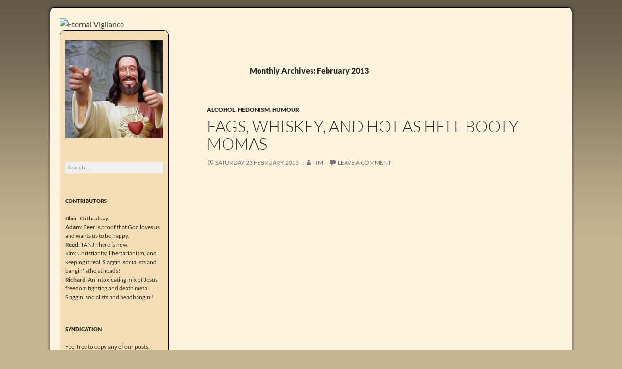

--- FILE ---
content_type: text/html; charset=UTF-8
request_url: http://eternalvigilance.nz/2013/02/page/2/
body_size: 24473
content:
<!DOCTYPE html>
<!--[if IE 7]>
<html class="ie ie7" lang="en-US">
<![endif]-->
<!--[if IE 8]>
<html class="ie ie8" lang="en-US">
<![endif]-->
<!--[if !(IE 7) & !(IE 8)]><!-->
<html lang="en-US">
<!--<![endif]-->
<head>
	<meta charset="UTF-8">
	<meta name="viewport" content="width=device-width">
	<title>February | 2013 | Eternal Vigilance | Page 2</title>
	<link rel="profile" href="http://gmpg.org/xfn/11">
	<link rel="pingback" href="http://eternalvigilance.nz/xmlrpc.php">
	<!--[if lt IE 9]>
	<script src="http://eternalvigilance.nz/wp-content/themes/twentyfourteen/js/html5.js"></script>
	<![endif]-->
	<meta name='robots' content='max-image-preview:large' />
	<style>img:is([sizes="auto" i], [sizes^="auto," i]) { contain-intrinsic-size: 3000px 1500px }</style>
	<link rel="alternate" type="application/rss+xml" title="Eternal Vigilance &raquo; Feed" href="http://eternalvigilance.nz/feed/" />
<link rel="alternate" type="application/rss+xml" title="Eternal Vigilance &raquo; Comments Feed" href="http://eternalvigilance.nz/comments/feed/" />
<script>
window._wpemojiSettings = {"baseUrl":"https:\/\/s.w.org\/images\/core\/emoji\/15.0.3\/72x72\/","ext":".png","svgUrl":"https:\/\/s.w.org\/images\/core\/emoji\/15.0.3\/svg\/","svgExt":".svg","source":{"concatemoji":"http:\/\/eternalvigilance.nz\/wp-includes\/js\/wp-emoji-release.min.js?ver=6.7.1"}};
/*! This file is auto-generated */
!function(i,n){var o,s,e;function c(e){try{var t={supportTests:e,timestamp:(new Date).valueOf()};sessionStorage.setItem(o,JSON.stringify(t))}catch(e){}}function p(e,t,n){e.clearRect(0,0,e.canvas.width,e.canvas.height),e.fillText(t,0,0);var t=new Uint32Array(e.getImageData(0,0,e.canvas.width,e.canvas.height).data),r=(e.clearRect(0,0,e.canvas.width,e.canvas.height),e.fillText(n,0,0),new Uint32Array(e.getImageData(0,0,e.canvas.width,e.canvas.height).data));return t.every(function(e,t){return e===r[t]})}function u(e,t,n){switch(t){case"flag":return n(e,"\ud83c\udff3\ufe0f\u200d\u26a7\ufe0f","\ud83c\udff3\ufe0f\u200b\u26a7\ufe0f")?!1:!n(e,"\ud83c\uddfa\ud83c\uddf3","\ud83c\uddfa\u200b\ud83c\uddf3")&&!n(e,"\ud83c\udff4\udb40\udc67\udb40\udc62\udb40\udc65\udb40\udc6e\udb40\udc67\udb40\udc7f","\ud83c\udff4\u200b\udb40\udc67\u200b\udb40\udc62\u200b\udb40\udc65\u200b\udb40\udc6e\u200b\udb40\udc67\u200b\udb40\udc7f");case"emoji":return!n(e,"\ud83d\udc26\u200d\u2b1b","\ud83d\udc26\u200b\u2b1b")}return!1}function f(e,t,n){var r="undefined"!=typeof WorkerGlobalScope&&self instanceof WorkerGlobalScope?new OffscreenCanvas(300,150):i.createElement("canvas"),a=r.getContext("2d",{willReadFrequently:!0}),o=(a.textBaseline="top",a.font="600 32px Arial",{});return e.forEach(function(e){o[e]=t(a,e,n)}),o}function t(e){var t=i.createElement("script");t.src=e,t.defer=!0,i.head.appendChild(t)}"undefined"!=typeof Promise&&(o="wpEmojiSettingsSupports",s=["flag","emoji"],n.supports={everything:!0,everythingExceptFlag:!0},e=new Promise(function(e){i.addEventListener("DOMContentLoaded",e,{once:!0})}),new Promise(function(t){var n=function(){try{var e=JSON.parse(sessionStorage.getItem(o));if("object"==typeof e&&"number"==typeof e.timestamp&&(new Date).valueOf()<e.timestamp+604800&&"object"==typeof e.supportTests)return e.supportTests}catch(e){}return null}();if(!n){if("undefined"!=typeof Worker&&"undefined"!=typeof OffscreenCanvas&&"undefined"!=typeof URL&&URL.createObjectURL&&"undefined"!=typeof Blob)try{var e="postMessage("+f.toString()+"("+[JSON.stringify(s),u.toString(),p.toString()].join(",")+"));",r=new Blob([e],{type:"text/javascript"}),a=new Worker(URL.createObjectURL(r),{name:"wpTestEmojiSupports"});return void(a.onmessage=function(e){c(n=e.data),a.terminate(),t(n)})}catch(e){}c(n=f(s,u,p))}t(n)}).then(function(e){for(var t in e)n.supports[t]=e[t],n.supports.everything=n.supports.everything&&n.supports[t],"flag"!==t&&(n.supports.everythingExceptFlag=n.supports.everythingExceptFlag&&n.supports[t]);n.supports.everythingExceptFlag=n.supports.everythingExceptFlag&&!n.supports.flag,n.DOMReady=!1,n.readyCallback=function(){n.DOMReady=!0}}).then(function(){return e}).then(function(){var e;n.supports.everything||(n.readyCallback(),(e=n.source||{}).concatemoji?t(e.concatemoji):e.wpemoji&&e.twemoji&&(t(e.twemoji),t(e.wpemoji)))}))}((window,document),window._wpemojiSettings);
</script>
<style id='wp-emoji-styles-inline-css'>

	img.wp-smiley, img.emoji {
		display: inline !important;
		border: none !important;
		box-shadow: none !important;
		height: 1em !important;
		width: 1em !important;
		margin: 0 0.07em !important;
		vertical-align: -0.1em !important;
		background: none !important;
		padding: 0 !important;
	}
</style>
<link rel='stylesheet' id='wp-block-library-css' href='http://eternalvigilance.nz/wp-includes/css/dist/block-library/style.min.css?ver=6.7.1' media='all' />
<style id='wp-block-library-theme-inline-css'>
.wp-block-audio :where(figcaption){color:#555;font-size:13px;text-align:center}.is-dark-theme .wp-block-audio :where(figcaption){color:#ffffffa6}.wp-block-audio{margin:0 0 1em}.wp-block-code{border:1px solid #ccc;border-radius:4px;font-family:Menlo,Consolas,monaco,monospace;padding:.8em 1em}.wp-block-embed :where(figcaption){color:#555;font-size:13px;text-align:center}.is-dark-theme .wp-block-embed :where(figcaption){color:#ffffffa6}.wp-block-embed{margin:0 0 1em}.blocks-gallery-caption{color:#555;font-size:13px;text-align:center}.is-dark-theme .blocks-gallery-caption{color:#ffffffa6}:root :where(.wp-block-image figcaption){color:#555;font-size:13px;text-align:center}.is-dark-theme :root :where(.wp-block-image figcaption){color:#ffffffa6}.wp-block-image{margin:0 0 1em}.wp-block-pullquote{border-bottom:4px solid;border-top:4px solid;color:currentColor;margin-bottom:1.75em}.wp-block-pullquote cite,.wp-block-pullquote footer,.wp-block-pullquote__citation{color:currentColor;font-size:.8125em;font-style:normal;text-transform:uppercase}.wp-block-quote{border-left:.25em solid;margin:0 0 1.75em;padding-left:1em}.wp-block-quote cite,.wp-block-quote footer{color:currentColor;font-size:.8125em;font-style:normal;position:relative}.wp-block-quote:where(.has-text-align-right){border-left:none;border-right:.25em solid;padding-left:0;padding-right:1em}.wp-block-quote:where(.has-text-align-center){border:none;padding-left:0}.wp-block-quote.is-large,.wp-block-quote.is-style-large,.wp-block-quote:where(.is-style-plain){border:none}.wp-block-search .wp-block-search__label{font-weight:700}.wp-block-search__button{border:1px solid #ccc;padding:.375em .625em}:where(.wp-block-group.has-background){padding:1.25em 2.375em}.wp-block-separator.has-css-opacity{opacity:.4}.wp-block-separator{border:none;border-bottom:2px solid;margin-left:auto;margin-right:auto}.wp-block-separator.has-alpha-channel-opacity{opacity:1}.wp-block-separator:not(.is-style-wide):not(.is-style-dots){width:100px}.wp-block-separator.has-background:not(.is-style-dots){border-bottom:none;height:1px}.wp-block-separator.has-background:not(.is-style-wide):not(.is-style-dots){height:2px}.wp-block-table{margin:0 0 1em}.wp-block-table td,.wp-block-table th{word-break:normal}.wp-block-table :where(figcaption){color:#555;font-size:13px;text-align:center}.is-dark-theme .wp-block-table :where(figcaption){color:#ffffffa6}.wp-block-video :where(figcaption){color:#555;font-size:13px;text-align:center}.is-dark-theme .wp-block-video :where(figcaption){color:#ffffffa6}.wp-block-video{margin:0 0 1em}:root :where(.wp-block-template-part.has-background){margin-bottom:0;margin-top:0;padding:1.25em 2.375em}
</style>
<style id='classic-theme-styles-inline-css'>
/*! This file is auto-generated */
.wp-block-button__link{color:#fff;background-color:#32373c;border-radius:9999px;box-shadow:none;text-decoration:none;padding:calc(.667em + 2px) calc(1.333em + 2px);font-size:1.125em}.wp-block-file__button{background:#32373c;color:#fff;text-decoration:none}
</style>
<style id='global-styles-inline-css'>
:root{--wp--preset--aspect-ratio--square: 1;--wp--preset--aspect-ratio--4-3: 4/3;--wp--preset--aspect-ratio--3-4: 3/4;--wp--preset--aspect-ratio--3-2: 3/2;--wp--preset--aspect-ratio--2-3: 2/3;--wp--preset--aspect-ratio--16-9: 16/9;--wp--preset--aspect-ratio--9-16: 9/16;--wp--preset--color--black: #000;--wp--preset--color--cyan-bluish-gray: #abb8c3;--wp--preset--color--white: #fff;--wp--preset--color--pale-pink: #f78da7;--wp--preset--color--vivid-red: #cf2e2e;--wp--preset--color--luminous-vivid-orange: #ff6900;--wp--preset--color--luminous-vivid-amber: #fcb900;--wp--preset--color--light-green-cyan: #7bdcb5;--wp--preset--color--vivid-green-cyan: #00d084;--wp--preset--color--pale-cyan-blue: #8ed1fc;--wp--preset--color--vivid-cyan-blue: #0693e3;--wp--preset--color--vivid-purple: #9b51e0;--wp--preset--color--green: #24890d;--wp--preset--color--dark-gray: #2b2b2b;--wp--preset--color--medium-gray: #767676;--wp--preset--color--light-gray: #f5f5f5;--wp--preset--gradient--vivid-cyan-blue-to-vivid-purple: linear-gradient(135deg,rgba(6,147,227,1) 0%,rgb(155,81,224) 100%);--wp--preset--gradient--light-green-cyan-to-vivid-green-cyan: linear-gradient(135deg,rgb(122,220,180) 0%,rgb(0,208,130) 100%);--wp--preset--gradient--luminous-vivid-amber-to-luminous-vivid-orange: linear-gradient(135deg,rgba(252,185,0,1) 0%,rgba(255,105,0,1) 100%);--wp--preset--gradient--luminous-vivid-orange-to-vivid-red: linear-gradient(135deg,rgba(255,105,0,1) 0%,rgb(207,46,46) 100%);--wp--preset--gradient--very-light-gray-to-cyan-bluish-gray: linear-gradient(135deg,rgb(238,238,238) 0%,rgb(169,184,195) 100%);--wp--preset--gradient--cool-to-warm-spectrum: linear-gradient(135deg,rgb(74,234,220) 0%,rgb(151,120,209) 20%,rgb(207,42,186) 40%,rgb(238,44,130) 60%,rgb(251,105,98) 80%,rgb(254,248,76) 100%);--wp--preset--gradient--blush-light-purple: linear-gradient(135deg,rgb(255,206,236) 0%,rgb(152,150,240) 100%);--wp--preset--gradient--blush-bordeaux: linear-gradient(135deg,rgb(254,205,165) 0%,rgb(254,45,45) 50%,rgb(107,0,62) 100%);--wp--preset--gradient--luminous-dusk: linear-gradient(135deg,rgb(255,203,112) 0%,rgb(199,81,192) 50%,rgb(65,88,208) 100%);--wp--preset--gradient--pale-ocean: linear-gradient(135deg,rgb(255,245,203) 0%,rgb(182,227,212) 50%,rgb(51,167,181) 100%);--wp--preset--gradient--electric-grass: linear-gradient(135deg,rgb(202,248,128) 0%,rgb(113,206,126) 100%);--wp--preset--gradient--midnight: linear-gradient(135deg,rgb(2,3,129) 0%,rgb(40,116,252) 100%);--wp--preset--font-size--small: 13px;--wp--preset--font-size--medium: 20px;--wp--preset--font-size--large: 36px;--wp--preset--font-size--x-large: 42px;--wp--preset--spacing--20: 0.44rem;--wp--preset--spacing--30: 0.67rem;--wp--preset--spacing--40: 1rem;--wp--preset--spacing--50: 1.5rem;--wp--preset--spacing--60: 2.25rem;--wp--preset--spacing--70: 3.38rem;--wp--preset--spacing--80: 5.06rem;--wp--preset--shadow--natural: 6px 6px 9px rgba(0, 0, 0, 0.2);--wp--preset--shadow--deep: 12px 12px 50px rgba(0, 0, 0, 0.4);--wp--preset--shadow--sharp: 6px 6px 0px rgba(0, 0, 0, 0.2);--wp--preset--shadow--outlined: 6px 6px 0px -3px rgba(255, 255, 255, 1), 6px 6px rgba(0, 0, 0, 1);--wp--preset--shadow--crisp: 6px 6px 0px rgba(0, 0, 0, 1);}:where(.is-layout-flex){gap: 0.5em;}:where(.is-layout-grid){gap: 0.5em;}body .is-layout-flex{display: flex;}.is-layout-flex{flex-wrap: wrap;align-items: center;}.is-layout-flex > :is(*, div){margin: 0;}body .is-layout-grid{display: grid;}.is-layout-grid > :is(*, div){margin: 0;}:where(.wp-block-columns.is-layout-flex){gap: 2em;}:where(.wp-block-columns.is-layout-grid){gap: 2em;}:where(.wp-block-post-template.is-layout-flex){gap: 1.25em;}:where(.wp-block-post-template.is-layout-grid){gap: 1.25em;}.has-black-color{color: var(--wp--preset--color--black) !important;}.has-cyan-bluish-gray-color{color: var(--wp--preset--color--cyan-bluish-gray) !important;}.has-white-color{color: var(--wp--preset--color--white) !important;}.has-pale-pink-color{color: var(--wp--preset--color--pale-pink) !important;}.has-vivid-red-color{color: var(--wp--preset--color--vivid-red) !important;}.has-luminous-vivid-orange-color{color: var(--wp--preset--color--luminous-vivid-orange) !important;}.has-luminous-vivid-amber-color{color: var(--wp--preset--color--luminous-vivid-amber) !important;}.has-light-green-cyan-color{color: var(--wp--preset--color--light-green-cyan) !important;}.has-vivid-green-cyan-color{color: var(--wp--preset--color--vivid-green-cyan) !important;}.has-pale-cyan-blue-color{color: var(--wp--preset--color--pale-cyan-blue) !important;}.has-vivid-cyan-blue-color{color: var(--wp--preset--color--vivid-cyan-blue) !important;}.has-vivid-purple-color{color: var(--wp--preset--color--vivid-purple) !important;}.has-black-background-color{background-color: var(--wp--preset--color--black) !important;}.has-cyan-bluish-gray-background-color{background-color: var(--wp--preset--color--cyan-bluish-gray) !important;}.has-white-background-color{background-color: var(--wp--preset--color--white) !important;}.has-pale-pink-background-color{background-color: var(--wp--preset--color--pale-pink) !important;}.has-vivid-red-background-color{background-color: var(--wp--preset--color--vivid-red) !important;}.has-luminous-vivid-orange-background-color{background-color: var(--wp--preset--color--luminous-vivid-orange) !important;}.has-luminous-vivid-amber-background-color{background-color: var(--wp--preset--color--luminous-vivid-amber) !important;}.has-light-green-cyan-background-color{background-color: var(--wp--preset--color--light-green-cyan) !important;}.has-vivid-green-cyan-background-color{background-color: var(--wp--preset--color--vivid-green-cyan) !important;}.has-pale-cyan-blue-background-color{background-color: var(--wp--preset--color--pale-cyan-blue) !important;}.has-vivid-cyan-blue-background-color{background-color: var(--wp--preset--color--vivid-cyan-blue) !important;}.has-vivid-purple-background-color{background-color: var(--wp--preset--color--vivid-purple) !important;}.has-black-border-color{border-color: var(--wp--preset--color--black) !important;}.has-cyan-bluish-gray-border-color{border-color: var(--wp--preset--color--cyan-bluish-gray) !important;}.has-white-border-color{border-color: var(--wp--preset--color--white) !important;}.has-pale-pink-border-color{border-color: var(--wp--preset--color--pale-pink) !important;}.has-vivid-red-border-color{border-color: var(--wp--preset--color--vivid-red) !important;}.has-luminous-vivid-orange-border-color{border-color: var(--wp--preset--color--luminous-vivid-orange) !important;}.has-luminous-vivid-amber-border-color{border-color: var(--wp--preset--color--luminous-vivid-amber) !important;}.has-light-green-cyan-border-color{border-color: var(--wp--preset--color--light-green-cyan) !important;}.has-vivid-green-cyan-border-color{border-color: var(--wp--preset--color--vivid-green-cyan) !important;}.has-pale-cyan-blue-border-color{border-color: var(--wp--preset--color--pale-cyan-blue) !important;}.has-vivid-cyan-blue-border-color{border-color: var(--wp--preset--color--vivid-cyan-blue) !important;}.has-vivid-purple-border-color{border-color: var(--wp--preset--color--vivid-purple) !important;}.has-vivid-cyan-blue-to-vivid-purple-gradient-background{background: var(--wp--preset--gradient--vivid-cyan-blue-to-vivid-purple) !important;}.has-light-green-cyan-to-vivid-green-cyan-gradient-background{background: var(--wp--preset--gradient--light-green-cyan-to-vivid-green-cyan) !important;}.has-luminous-vivid-amber-to-luminous-vivid-orange-gradient-background{background: var(--wp--preset--gradient--luminous-vivid-amber-to-luminous-vivid-orange) !important;}.has-luminous-vivid-orange-to-vivid-red-gradient-background{background: var(--wp--preset--gradient--luminous-vivid-orange-to-vivid-red) !important;}.has-very-light-gray-to-cyan-bluish-gray-gradient-background{background: var(--wp--preset--gradient--very-light-gray-to-cyan-bluish-gray) !important;}.has-cool-to-warm-spectrum-gradient-background{background: var(--wp--preset--gradient--cool-to-warm-spectrum) !important;}.has-blush-light-purple-gradient-background{background: var(--wp--preset--gradient--blush-light-purple) !important;}.has-blush-bordeaux-gradient-background{background: var(--wp--preset--gradient--blush-bordeaux) !important;}.has-luminous-dusk-gradient-background{background: var(--wp--preset--gradient--luminous-dusk) !important;}.has-pale-ocean-gradient-background{background: var(--wp--preset--gradient--pale-ocean) !important;}.has-electric-grass-gradient-background{background: var(--wp--preset--gradient--electric-grass) !important;}.has-midnight-gradient-background{background: var(--wp--preset--gradient--midnight) !important;}.has-small-font-size{font-size: var(--wp--preset--font-size--small) !important;}.has-medium-font-size{font-size: var(--wp--preset--font-size--medium) !important;}.has-large-font-size{font-size: var(--wp--preset--font-size--large) !important;}.has-x-large-font-size{font-size: var(--wp--preset--font-size--x-large) !important;}
:where(.wp-block-post-template.is-layout-flex){gap: 1.25em;}:where(.wp-block-post-template.is-layout-grid){gap: 1.25em;}
:where(.wp-block-columns.is-layout-flex){gap: 2em;}:where(.wp-block-columns.is-layout-grid){gap: 2em;}
:root :where(.wp-block-pullquote){font-size: 1.5em;line-height: 1.6;}
</style>
<link rel='stylesheet' id='nota-pendulum-css-css' href='http://eternalvigilance.nz/wp-content/plugins/nota-pendulum/nota-pendulum-css.css?ver=1.0' media='all' />
<link rel='stylesheet' id='twentyfourteen-style-css' href='http://eternalvigilance.nz/wp-content/themes/twentyfourteen/style.css?ver=6.7.1' media='all' />
<link rel='stylesheet' id='etvigil-style-css' href='http://eternalvigilance.nz/wp-content/themes/etvigil/style.css?ver=0.1.0' media='all' />
<link rel='stylesheet' id='twentyfourteen-lato-css' href='http://eternalvigilance.nz/wp-content/themes/twentyfourteen/fonts/font-lato.css?ver=20230328' media='all' />
<link rel='stylesheet' id='genericons-css' href='http://eternalvigilance.nz/wp-content/themes/twentyfourteen/genericons/genericons.css?ver=3.0.3' media='all' />
<link rel='stylesheet' id='twentyfourteen-block-style-css' href='http://eternalvigilance.nz/wp-content/themes/twentyfourteen/css/blocks.css?ver=20240708' media='all' />
<!--[if lt IE 9]>
<link rel='stylesheet' id='twentyfourteen-ie-css' href='http://eternalvigilance.nz/wp-content/themes/twentyfourteen/css/ie.css?ver=20140711' media='all' />
<![endif]-->
<script src="http://eternalvigilance.nz/wp-includes/js/jquery/jquery.min.js?ver=3.7.1" id="jquery-core-js"></script>
<script src="http://eternalvigilance.nz/wp-includes/js/jquery/jquery-migrate.min.js?ver=3.4.1" id="jquery-migrate-js"></script>
<script src="http://eternalvigilance.nz/wp-content/themes/twentyfourteen/js/functions.js?ver=20230526" id="twentyfourteen-script-js" defer data-wp-strategy="defer"></script>
<link rel="https://api.w.org/" href="http://eternalvigilance.nz/wp-json/" /><link rel="EditURI" type="application/rsd+xml" title="RSD" href="http://eternalvigilance.nz/xmlrpc.php?rsd" />
<meta name="generator" content="WordPress 6.7.1" />
<!-- Analytics by WP Statistics - https://wp-statistics.com -->
<style>.recentcomments a{display:inline !important;padding:0 !important;margin:0 !important;}</style>
<link rel="icon" type="image/x-icon" href="http://eternalvigilance.nz/wp-content/themes/etvigil/favicon.ico">

</head>

<body class="archive date paged wp-embed-responsive paged-2 date-paged-2 group-blog header-image list-view full-width">
<div id="page" class="hfeed site">
		<div id="site-header">
		<a href="http://eternalvigilance.nz/" rel="home">
			<img src="http://blog.eternalvigilance.me/wp-content/uploads/2015/07/etvigil_header_1034_218.png" width="1034" height="218" alt="Eternal Vigilance">
		</a>
	</div>
	
	<header id="masthead" class="site-header" role="banner">
		<div class="header-main">
			<h1 class="site-title"><a href="http://eternalvigilance.nz/" rel="home">Eternal Vigilance</a></h1>

			<div class="search-toggle">
				<a href="#search-container" class="screen-reader-text" aria-expanded="false" aria-controls="search-container">Search</a>
			</div>

			<nav id="primary-navigation" class="site-navigation primary-navigation" role="navigation">
				<button class="menu-toggle">Primary Menu</button>
				<a class="screen-reader-text skip-link" href="#content">Skip to content</a>
				<div id="primary-menu" class="nav-menu"></div>
			</nav>
		</div>

		<div id="search-container" class="search-box-wrapper hide">
			<div class="search-box">
				<form role="search" method="get" class="search-form" action="http://eternalvigilance.nz/">
				<label>
					<span class="screen-reader-text">Search for:</span>
					<input type="search" class="search-field" placeholder="Search &hellip;" value="" name="s" />
				</label>
				<input type="submit" class="search-submit" value="Search" />
			</form>			</div>
		</div>
	</header><!-- #masthead -->

	<div id="main" class="site-main">

	<section id="primary" class="content-area">
		<div id="content" class="site-content" role="main">

			
			<header class="page-header">
				<h1 class="page-title">
					Monthly Archives: February 2013				</h1>
			</header><!-- .page-header -->

				
<article id="post-10945" class="post-10945 post type-post status-publish format-standard hentry category-alcohol category-hedonism category-humour">
	
	<header class="entry-header">
				<div class="entry-meta">
			<span class="cat-links"><a href="http://eternalvigilance.nz/category/alcohol/" rel="category tag">Alcohol</a>, <a href="http://eternalvigilance.nz/category/hedonism/" rel="category tag">Hedonism</a>, <a href="http://eternalvigilance.nz/category/humour/" rel="category tag">Humour</a></span>
		</div>
			<h1 class="entry-title"><a href="http://eternalvigilance.nz/2013/02/fags-whiskey-and-hot-as-hell-booty-momas/" rel="bookmark">Fags, Whiskey, and Hot as Hell Booty Momas</a></h1>
		<div class="entry-meta">
			<span class="entry-date"><a href="http://eternalvigilance.nz/2013/02/fags-whiskey-and-hot-as-hell-booty-momas/" rel="bookmark"><time class="entry-date" datetime="2013-02-23T12:47:52+12:00">Saturday 23 February 2013</time></a></span> <span class="byline"><span class="author vcard"><a class="url fn n" href="http://eternalvigilance.nz/author/tim/" rel="author">Tim</a></span></span>			<span class="comments-link"><a href="http://eternalvigilance.nz/2013/02/fags-whiskey-and-hot-as-hell-booty-momas/#respond">Leave a comment</a></span>
						</div><!-- .entry-meta -->
	</header><!-- .entry-header -->

		<div class="entry-content">
		<p><iframe width="420" height="315" src="http://www.youtube.com/embed/yVw96wzmZC8" frameborder="0" allowfullscreen></iframe></p>
<p><a href="http://blog.eternalvigilance.me/2013/02/fags-whiskey-and-hot-booty-momas/w-w/" rel="attachment wp-att-10947"><img fetchpriority="high" decoding="async" src="http://blog.eternalvigilance.me/wp-content/uploads/2013/02/w-w.jpg" alt="w w" width="396" height="500" class="aligncenter size-full wp-image-10947" srcset="http://eternalvigilance.nz/wp-content/uploads/2013/02/w-w.jpg 396w, http://eternalvigilance.nz/wp-content/uploads/2013/02/w-w-237x300.jpg 237w" sizes="(max-width: 396px) 100vw, 396px" /></a></p>
<p><a href="http://blog.eternalvigilance.me/2012/02/the-west-gospel/">Thorns in the Flesh</a> </p>
<p><a href="http://blog.eternalvigilance.me/2012/07/the-lust-of-the-eye-gen-3vs6-1john2vs15-17/">The Lust of the eye.</a><br />
by Tim Wikiriwhi.<br />
Christian Libertarian</p>
<p><iframe width="420" height="315" src="http://www.youtube.com/embed/ye0H91hxUMw" frameborder="0" allowfullscreen></iframe></p>
	</div><!-- .entry-content -->
	
	</article><!-- #post-10945 -->

<article id="post-10940" class="post-10940 post type-post status-publish format-standard hentry category-faith category-genesis">
	
	<header class="entry-header">
				<div class="entry-meta">
			<span class="cat-links"><a href="http://eternalvigilance.nz/category/faith/" rel="category tag">Faith</a>, <a href="http://eternalvigilance.nz/category/old-testament/genesis/" rel="category tag">Genesis</a></span>
		</div>
			<h1 class="entry-title"><a href="http://eternalvigilance.nz/2013/02/why-mortality/" rel="bookmark">Why? Mortality.</a></h1>
		<div class="entry-meta">
			<span class="entry-date"><a href="http://eternalvigilance.nz/2013/02/why-mortality/" rel="bookmark"><time class="entry-date" datetime="2013-02-23T08:18:24+12:00">Saturday 23 February 2013</time></a></span> <span class="byline"><span class="author vcard"><a class="url fn n" href="http://eternalvigilance.nz/author/tim/" rel="author">Tim</a></span></span>			<span class="comments-link"><a href="http://eternalvigilance.nz/2013/02/why-mortality/#respond">Leave a comment</a></span>
						</div><!-- .entry-meta -->
	</header><!-- .entry-header -->

		<div class="entry-content">
		<p><a href="http://blog.eternalvigilance.me/2013/02/why-mortality/mortality/" rel="attachment wp-att-10941"><img loading="lazy" decoding="async" src="http://blog.eternalvigilance.me/wp-content/uploads/2013/02/mortality.jpg" alt="mortality" width="544" height="599" class="aligncenter size-full wp-image-10941" srcset="http://eternalvigilance.nz/wp-content/uploads/2013/02/mortality.jpg 544w, http://eternalvigilance.nz/wp-content/uploads/2013/02/mortality-272x300.jpg 272w" sizes="auto, (max-width: 544px) 100vw, 544px" /></a></p>
<p><iframe loading="lazy" width="420" height="315" src="http://www.youtube.com/embed/9NjFbz6vGU8" frameborder="0" allowfullscreen></iframe></p>
<p> &#8220;Wherefore, as by one man sin entered into the world, and death by sin; and so death passed upon all men, for that all have sinned:&#8221;<br />
St Paul to the Romans  5vs12.</p>
<p>When Children die: <a href="http://blog.eternalvigilance.me/2012/10/lane-goodwin-takes-flight/">Here:</a>, <a href="http://blog.eternalvigilance.me/2012/05/never-happy-again/">Here:</a>, <a href="http://blog.eternalvigilance.me/2012/06/brave-boy-chace-topperwien/">and here:</a><br />
<a href="http://blog.eternalvigilance.me/2012/10/charity-never-faileth-an-appeal-to-christian-action-and-libertarian-altruist-heroism/">A call to Christian action.</a></p>
<p>How can a Good God exist when there is <a href="http://blog.eternalvigilance.me/2012/06/how-can-a-good-god-exist-when-there-is-so-much-evil-in-the-world-part1/">so much evil in the world?</a></p>
<p>Atheism: <a href="http://blog.eternalvigilance.me/2011/11/atheism-the-philosophy-of-small-minds/">The philosophy of little minds;</a></p>
<p><a href="http://blog.eternalvigilance.me/2012/09/the-rusty-cage-scientism/">The Rusty cage: Scientism.</a></p>
<p><a href="http://blog.eternalvigilance.me/2012/02/car-crash/">Car crash!</a><br />
Is life merely <a href="http://blog.eternalvigilance.me/2012/09/merely-an-attunement-life-after-death/">an attunement?</a></p>
<p>Is belief in life after death mere <a href="http://blog.eternalvigilance.me/2012/06/superstition/">Superstition?</a></p>
<p><iframe loading="lazy" width="420" height="315" src="http://www.youtube.com/embed/bhzJO34SCoc" frameborder="0" allowfullscreen></iframe></p>
	</div><!-- .entry-content -->
	
	</article><!-- #post-10940 -->

<article id="post-10935" class="post-10935 post type-post status-publish format-standard hentry category-james category-new-testament">
	
	<header class="entry-header">
				<div class="entry-meta">
			<span class="cat-links"><a href="http://eternalvigilance.nz/category/new-testament/james/" rel="category tag">James</a>, <a href="http://eternalvigilance.nz/category/new-testament/" rel="category tag">New Testament</a></span>
		</div>
			<h1 class="entry-title"><a href="http://eternalvigilance.nz/2013/02/listening-and-doing/" rel="bookmark">Listening and doing</a></h1>
		<div class="entry-meta">
			<span class="entry-date"><a href="http://eternalvigilance.nz/2013/02/listening-and-doing/" rel="bookmark"><time class="entry-date" datetime="2013-02-22T15:12:01+12:00">Friday 22 February 2013</time></a></span> <span class="byline"><span class="author vcard"><a class="url fn n" href="http://eternalvigilance.nz/author/admin/" rel="author">Richard</a></span></span>			<span class="comments-link"><a href="http://eternalvigilance.nz/2013/02/listening-and-doing/#comments">3 Comments</a></span>
						</div><!-- .entry-meta -->
	</header><!-- .entry-header -->

		<div class="entry-content">
		<p><a href="http://blog.eternalvigilance.me/2013/02/listening-and-doing/bible044-1/" rel="attachment wp-att-10937"><img loading="lazy" decoding="async" src="http://blog.eternalvigilance.me/wp-content/uploads/2013/02/Bible044-1-600x450.jpg" alt="Bible044-1" width="600" height="450" class="alignnone size-large wp-image-10937" srcset="http://eternalvigilance.nz/wp-content/uploads/2013/02/Bible044-1-600x450.jpg 600w, http://eternalvigilance.nz/wp-content/uploads/2013/02/Bible044-1-300x225.jpg 300w, http://eternalvigilance.nz/wp-content/uploads/2013/02/Bible044-1.jpg 640w" sizes="auto, (max-width: 600px) 100vw, 600px" /></a></p>
<p>My dear brothers and sisters, take note of this: Everyone should be quick to listen, slow to speak and slow to become angry, because human anger does not produce the righteousness that God desires. Therefore, get rid of all moral filth and the evil that is so prevalent and humbly accept the word planted in you, which can save you.</p>
<p>Do not merely listen to the word, and so deceive yourselves. Do what it says. Anyone who listens to the word but does not do what it says is like someone who looks at his face in a mirror and, after looking at himself, goes away and immediately forgets what he looks like. But whoever looks intently into the perfect law that gives freedom, and continues in it—not forgetting what they have heard, but doing it—they will be blessed in what they do.</p>
<p>Those who consider themselves religious and yet do not keep a tight rein on their tongues deceive themselves, and their religion is worthless. Religion that God our Father accepts as pure and faultless is this: to look after orphans and widows in their distress and to keep oneself from being polluted by the world. (<a href="http://www.biblegateway.com/passage/?search=James%201:19-27&#038;version=NIV">NIV</a>)</p>
	</div><!-- .entry-content -->
	
	</article><!-- #post-10935 -->

<article id="post-10925" class="post-10925 post type-post status-publish format-standard hentry category-justice">
	
	<header class="entry-header">
				<div class="entry-meta">
			<span class="cat-links"><a href="http://eternalvigilance.nz/category/justice/" rel="category tag">Justice</a></span>
		</div>
			<h1 class="entry-title"><a href="http://eternalvigilance.nz/2013/02/fence-and-gate-for-removal-1-reserve/" rel="bookmark">Fence and gate for removal $1 reserve</a></h1>
		<div class="entry-meta">
			<span class="entry-date"><a href="http://eternalvigilance.nz/2013/02/fence-and-gate-for-removal-1-reserve/" rel="bookmark"><time class="entry-date" datetime="2013-02-22T07:32:04+12:00">Friday 22 February 2013</time></a></span> <span class="byline"><span class="author vcard"><a class="url fn n" href="http://eternalvigilance.nz/author/reed/" rel="author">reed</a></span></span>			<span class="comments-link"><a href="http://eternalvigilance.nz/2013/02/fence-and-gate-for-removal-1-reserve/#respond">Leave a comment</a></span>
						</div><!-- .entry-meta -->
	</header><!-- .entry-header -->

		<div class="entry-content">
		<blockquote><p>Approx 1.8m High by 20m long.</p>
<p><a href="http://www.trademe.co.nz/Browse/Listing.aspx?id=565579804">I am selling this on my Aunt&#8217;s behalf</a>. The fence is on her property in Mangere Bridge.</p>
<p>There is a bit of a back story which bidders need to know&#8230;</p>
<p>This fence was put up unlawfully on my Aunt&#8217;s cross-lease property by the other cross lease owner. He was told not to put up the fence, he knew he had no right to put the fence up and he knew it would make life difficult for my Aunt. My Aunt is 75 and has deteriorating mobility and health.</p>
<p>The fence is blocking my aunt&#8217;s access to her front door. The fence has to go and the co-owner won&#8217;t take it down.</p>
<p>I&#8217;ve checked with the Police and they are not interested in helping my Aunt nor are they interested in hindering the removal of the fence.<br />
I&#8217;ve checked with a lawyer and they said it was fine to remove the fence &#8211; proceeds of this auction will go to the person who put the fence up.</p>
<p>If you buy this fence you really will be helping out someone in need.</p>
<p>Buyer must take the lot.</p></blockquote>
	</div><!-- .entry-content -->
	
	</article><!-- #post-10925 -->

<article id="post-10888" class="post-10888 post type-post status-publish format-standard hentry category-alcohol category-easy-listening category-freedom category-regulation">
	
	<header class="entry-header">
				<div class="entry-meta">
			<span class="cat-links"><a href="http://eternalvigilance.nz/category/alcohol/" rel="category tag">Alcohol</a>, <a href="http://eternalvigilance.nz/category/easy-listening/" rel="category tag">Easy&nbsp;Listening</a>, <a href="http://eternalvigilance.nz/category/freedom/" rel="category tag">Freedom</a>, <a href="http://eternalvigilance.nz/category/regulation/" rel="category tag">Regulation</a></span>
		</div>
			<h1 class="entry-title"><a href="http://eternalvigilance.nz/2013/02/homebrew-the-horror/" rel="bookmark">Homebrew. The horror!</a></h1>
		<div class="entry-meta">
			<span class="entry-date"><a href="http://eternalvigilance.nz/2013/02/homebrew-the-horror/" rel="bookmark"><time class="entry-date" datetime="2013-02-21T20:30:42+12:00">Thursday 21 February 2013</time></a></span> <span class="byline"><span class="author vcard"><a class="url fn n" href="http://eternalvigilance.nz/author/admin/" rel="author">Richard</a></span></span>			<span class="comments-link"><a href="http://eternalvigilance.nz/2013/02/homebrew-the-horror/#comments">1 Comment</a></span>
						</div><!-- .entry-meta -->
	</header><!-- .entry-header -->

		<div class="entry-content">
		<p><a href="http://kiwiology.co.nz/flawhb/"><img loading="lazy" decoding="async" src="http://blog.eternalvigilance.me/wp-content/uploads/2013/02/flawhb.png" alt="flawhb" width="200" height="215" class="alignleft size-full wp-image-10907" /></a></p>
<p>The most vile homebrew I ever drank was decades ago when I was a student in Dunedin. My flatmates brewed up a batch which they aptly named &#8220;Ralph&#8221;. I&#8217;m pretty sure I did just that, but not before (so&nbsp;it is alleged) I danced &#8230; to Marillion!</p>
<p>Dirty deeds, Dundas Street. Ah, those were the days. 🙂</p>
<p>Some homebrew I&#8217;ve drunk in more recent years rivals all but the best commercial craft beers.</p>
<p>All hail FLAWHB! 🙂</p>
<p>This was in local rag the <a href="http://www.pcn.co.nz/northerncourierlive/">Northern Courier</a> recently.</p>
<blockquote><p><a href="http://www.pcn.co.nz/northerncourierlive/nc28012013/homebrewed-danger-causes-questions-3217">Homebrewed danger causes questions</a></p>
<p>Residents’ Associations say the dangers of homebrew, highlighted by a recent death, are that you don’t know the alcohol content of the drinks and say the drinking culture of pre-loading before events is a big issue that needs to be addressed.
</p></blockquote>
<p>This is the first time I remember that the purported dangers of homebrew have been sensationalised in the media, but I&#8217;m sure it won&#8217;t be the last.</p>
<p>This is also a vivid illustration of the Law of Unintended Consequences. The only reason that homebrew beer is gaining popularity is because beer in supermarkets is being priced out of affordability by the wowsers in government. What on earth did they think would happen when beer drinkers are being asked to fork out $20 for a six-pack of Macs or Monteiths?</p>
<p>Pre-loading is an established custom. Who can afford to get drunk on $7 handles of Tui? Who would even want to?</p>
<blockquote>
<p>The Pauatahanui Residents Association Chairperson says the danger in homebrew is that you don’t what you are drinking.</p>
<p>“You don’t know if they have mixed methanol into it,” says Alan Gray.
</p></blockquote>
<p>What you mean &#8216;they&#8217;, white man?</p>
<p>Oh, you&#8217;re not talking about my flatmates. You&#8217;re talking about the bootleggers in the gang house down the road. Do they collect excise tax? No. Do they ask for ID from anyone who looks under the age of 35? No.</p>
<blockquote><p>
The toxic substance, which is sometimes added to drinks to make them more alcoholic, has killed many people overseas he says.
</p></blockquote>
<p>We&#8217;re a bit behind India and the rest of the world, but the incentives to produce bootleg liquor locally grow ever greater by the day.</p>
<blockquote><p>
It is not known if methanol is a factor in the death of a teenage student who died after drinking homebrewed spirits in Auckland recently.
</p></blockquote>
<p>No, but let&#8217;s mention it anyway, to scare the crap out of the usual hand-wringers who are now primed to cry out, &#8220;The government should do something!&#8221;</p>
<blockquote><p>
Mr Gray says it is lifestyle choice for those who choose to consume homebrew and he does not know how Police could enforce any laws or regulations around it.</p>
<p>Paremata Residents’ Association Chairperson Terry Knight says there is no way to protect people from themselves, as “there are plenty of idiots out there”.
</p></blockquote>
<p>At least the President of <em>my</em> Residents&#8217; Association is sane. You can&#8217;t legislate away stupidity.</p>
<blockquote><p>
Normandale Residents’ Association President Peter Matcham agrees there is a drinking culture which is the root of the problem.</p>
<p>“They want to get smashed out of their heads, whether it is by drinking home brew or RTDs,” he says.</p>
<p>“They think it is cool.”
</p></blockquote>
<p>Getting totally hammered is cool at weddings. 🙂</p>
<blockquote>
<p>He says there is no easy answers as how to curb the issues around young people and their drinking habits, but suggests that being drunk in a public space should become an offence.
</p></blockquote>
<p>What a fascist. It&#8217;s already an offence to be drunk and <em>disorderly</em>.</p>
<blockquote><p>
An Auckland teenager, Tyson Devon, 18, was drinking homebrewed spirits with friends in Rosehill, South Auckland, on Saturday afternoon when he died.</p>
<p>Tyson had passed out after ‘pre-loading’ on homebrew in anticipation for the birthday party he was suppose to be attending later that day.
</p></blockquote>
<p>RIP Tyson Devon.<!-- 1f2M6PoLTi4 --></p>
<p><iframe loading="lazy" title="Marillion - Market Square Heroes" width="474" height="267" src="https://www.youtube.com/embed/0HLez0YHM1c?feature=oembed" frameborder="0" allow="accelerometer; autoplay; clipboard-write; encrypted-media; gyroscope; picture-in-picture; web-share" referrerpolicy="strict-origin-when-cross-origin" allowfullscreen></iframe></p>
	</div><!-- .entry-content -->
	
	</article><!-- #post-10888 -->

<article id="post-10886" class="post-10886 post type-post status-publish format-standard hentry category-christian-libertarianism category-nanny-state category-propaganda category-socialism category-zombies">
	
	<header class="entry-header">
				<div class="entry-meta">
			<span class="cat-links"><a href="http://eternalvigilance.nz/category/christian-libertarianism/" rel="category tag">Christian Libertarianism</a>, <a href="http://eternalvigilance.nz/category/nanny-state/" rel="category tag">Nanny State</a>, <a href="http://eternalvigilance.nz/category/propaganda/" rel="category tag">Propaganda</a>, <a href="http://eternalvigilance.nz/category/socialism/" rel="category tag">Socialism</a>, <a href="http://eternalvigilance.nz/category/zombies/" rel="category tag">Zombies</a></span>
		</div>
			<h1 class="entry-title"><a href="http://eternalvigilance.nz/2013/02/the-children-of-caesar-he-who-controls-the-schools-controls-the-world/" rel="bookmark">The Children of Caesar. He who controls the Schools controls the world.</a></h1>
		<div class="entry-meta">
			<span class="entry-date"><a href="http://eternalvigilance.nz/2013/02/the-children-of-caesar-he-who-controls-the-schools-controls-the-world/" rel="bookmark"><time class="entry-date" datetime="2013-02-21T16:10:34+12:00">Thursday 21 February 2013</time></a></span> <span class="byline"><span class="author vcard"><a class="url fn n" href="http://eternalvigilance.nz/author/tim/" rel="author">Tim</a></span></span>			<span class="comments-link"><a href="http://eternalvigilance.nz/2013/02/the-children-of-caesar-he-who-controls-the-schools-controls-the-world/#respond">Leave a comment</a></span>
						</div><!-- .entry-meta -->
	</header><!-- .entry-header -->

		<div class="entry-content">
		<p><iframe loading="lazy" width="420" height="315" src="http://www.youtube.com/embed/-L4dR-A5nj8" frameborder="0" allowfullscreen></iframe></p>
<p>http://blog.eternalvigilance.me/2013/02/spiel-on-brain-washing-and-socialist-engines-of-confomity-state-education/</p>
<p><iframe loading="lazy" width="420" height="315" src="http://www.youtube.com/embed/YNY0IgDOfqo" frameborder="0" allowfullscreen></iframe></p>
	</div><!-- .entry-content -->
	
	</article><!-- #post-10886 -->

<article id="post-10855" class="post-10855 post type-post status-publish format-standard hentry category-alcohol category-democracy category-fish category-labour-party category-peter-dunne category-tax category-tobacco category-tyranny category-vote-2014">
	
	<header class="entry-header">
				<div class="entry-meta">
			<span class="cat-links"><a href="http://eternalvigilance.nz/category/alcohol/" rel="category tag">Alcohol</a>, <a href="http://eternalvigilance.nz/category/democracy/" rel="category tag">Democracy</a>, <a href="http://eternalvigilance.nz/category/critters/fish/" rel="category tag">Fish</a>, <a href="http://eternalvigilance.nz/category/labour-party/" rel="category tag">Labour&nbsp;Party</a>, <a href="http://eternalvigilance.nz/category/peter-dunne/" rel="category tag">Peter Dunne</a>, <a href="http://eternalvigilance.nz/category/tax/" rel="category tag">Tax</a>, <a href="http://eternalvigilance.nz/category/tobacco/" rel="category tag">Tobacco</a>, <a href="http://eternalvigilance.nz/category/tyranny/" rel="category tag">Tyranny</a>, <a href="http://eternalvigilance.nz/category/vote-2014/" rel="category tag">Vote 2014</a></span>
		</div>
			<h1 class="entry-title"><a href="http://eternalvigilance.nz/2013/02/unionists-1-lawyers-0/" rel="bookmark">Unionists 1, Lawyers 0</a></h1>
		<div class="entry-meta">
			<span class="entry-date"><a href="http://eternalvigilance.nz/2013/02/unionists-1-lawyers-0/" rel="bookmark"><time class="entry-date" datetime="2013-02-20T19:06:52+12:00">Wednesday 20 February 2013</time></a></span> <span class="byline"><span class="author vcard"><a class="url fn n" href="http://eternalvigilance.nz/author/admin/" rel="author">Richard</a></span></span>			<span class="comments-link"><a href="http://eternalvigilance.nz/2013/02/unionists-1-lawyers-0/#comments">43 Comments</a></span>
						</div><!-- .entry-meta -->
	</header><!-- .entry-header -->

		<div class="entry-content">
		<p><a href="http://blog.eternalvigilance.me/2013/02/unionists-1-lawyers-0/ohariu-beaumont/" rel="attachment wp-att-10864"><img loading="lazy" decoding="async" src="http://blog.eternalvigilance.me/wp-content/uploads/2013/02/ohariu-beaumont.jpg" alt="ohariu-beaumont" width="400" height="530" class="aligncenter size-full wp-image-10864" srcset="http://eternalvigilance.nz/wp-content/uploads/2013/02/ohariu-beaumont.jpg 400w, http://eternalvigilance.nz/wp-content/uploads/2013/02/ohariu-beaumont-226x300.jpg 226w" sizes="auto, (max-width: 400px) 100vw, 400px" /></a></p>
<p>Labour List MP Charles Chauvel (pictured top right) has <a href="http://www.scoop.co.nz/stories/PA1302/S00258/charles-chauvel-announces-resignation.htm">resigned</a> from Parliament (effective 11 March). He&#8217;s going to a job at the United Nations where he&#8217;ll join his former boss, former Labour Prime Minister Helen Clark (pictured bottom left).</p>
<p>The United Nations is a common penultimate destination for Labour&#8217;s troughed-out ex-MPs. (When they die, they go to the great trough in the sky.)</p>
<p>Former Labour List MP Carol Beaumont (pictured top left) is set to return to Parliament as Chauvel&#8217;s replacement. We&#8217;ll be up a trade unionist abortionist and down a gay lawyer. This minor opposition reshuffle is interesting (to me) for two reasons.</p>
<p>Firstly, Chauvel sponsored a Member&#8217;s bill, the Credit Reforms (Responsible Lending) Bill, which would have dealt to scum-of-the-earth usurers.</p>
<blockquote><p>Ever since I became an MP, an issue that I have supported is the regulation of so called &#8220;loan sharks&#8221;. Loan sharks prey on the vulnerable with unscrupulous rates of interest and this includes many of our Pacific people. They are the scourge of our community and instead of lending a helping hand keep borrowers in poverty. It is common for payday lenders to charge interest at rates between &#8220;only&#8221; 8% and 15% per week, compounding well into four figures at a time when mainstream rates have declined.</p></blockquote>
<p>Chauvel&#8217;s <a href="http://www.parliament.nz/en-NZ/PB/Legislation/Bills/4/5/c/00DBHOH_BILL9318_1-Credit-Reforms-Responsible-Lending-Bill.htm">Credit Reforms (Responsible Lending) Bill</a> was drawn from the ballot in 2009. In early 2010 Beaumont took over responsibility for Chauvel&#8217;s bill, which was subsequently defeated at its first reading in July 2010. So, a common interest there, and with Beaumont back in Parliament perhaps we&#8217;ll still see some action on loan sharks.</p>
<p>Secondly, three elections in a row Chauvel failed to unseat United Future MP Peter Dunne (pictured bottom right) in the <a href="http://en.wikipedia.org/wiki/%C5%8Chariu">Ōhariu</a> electorate. Dunne <span style="text-decoration:line-through;">gloated</span> tweeted from Dubai airport</p>
<blockquote><p>Ready to board Melb/Auck flight. After what&#8217;s been happening in NZ today certainly seems time to come home and join the fun.</p></blockquote>
<p>Chauvel did succeed in reducing Dunne&#8217;s majority from 12,534 (in 2002) to 7,702 (in 2005) and 1006 (in 2008) but 1392 (in 2011) was a miss as good as a mile. I hope Labour puts up a strong candidate to contest the Ōhariu electorate in 2014. It&#8217;s way way wayyyy past time to flush the Dunney!</p>
	</div><!-- .entry-content -->
	
	</article><!-- #post-10855 -->

<article id="post-10853" class="post-10853 post type-post status-publish format-standard hentry category-christian-libertarianism category-compulsion category-free-will category-freedom category-libertarianz category-live-like-its-legal category-nanny-state category-sheeple category-slavery category-socialism category-totalitarianism category-tyranny">
	
	<header class="entry-header">
				<div class="entry-meta">
			<span class="cat-links"><a href="http://eternalvigilance.nz/category/christian-libertarianism/" rel="category tag">Christian Libertarianism</a>, <a href="http://eternalvigilance.nz/category/compulsion/" rel="category tag">Compulsion</a>, <a href="http://eternalvigilance.nz/category/philosophy/metaphysics/free-will/" rel="category tag">Free will</a>, <a href="http://eternalvigilance.nz/category/freedom/" rel="category tag">Freedom</a>, <a href="http://eternalvigilance.nz/category/libertarianz/" rel="category tag">Libertarianz</a>, <a href="http://eternalvigilance.nz/category/live-like-its-legal/" rel="category tag">Live Like It's Legal</a>, <a href="http://eternalvigilance.nz/category/nanny-state/" rel="category tag">Nanny State</a>, <a href="http://eternalvigilance.nz/category/sheeple/" rel="category tag">Sheeple</a>, <a href="http://eternalvigilance.nz/category/slavery/" rel="category tag">Slavery</a>, <a href="http://eternalvigilance.nz/category/socialism/" rel="category tag">Socialism</a>, <a href="http://eternalvigilance.nz/category/totalitarianism/" rel="category tag">Totalitarianism</a>, <a href="http://eternalvigilance.nz/category/tyranny/" rel="category tag">Tyranny</a></span>
		</div>
			<h1 class="entry-title"><a href="http://eternalvigilance.nz/2013/02/the-census-are-you-really-free/" rel="bookmark">The Census. Are you really free?</a></h1>
		<div class="entry-meta">
			<span class="entry-date"><a href="http://eternalvigilance.nz/2013/02/the-census-are-you-really-free/" rel="bookmark"><time class="entry-date" datetime="2013-02-20T17:34:57+12:00">Wednesday 20 February 2013</time></a></span> <span class="byline"><span class="author vcard"><a class="url fn n" href="http://eternalvigilance.nz/author/tim/" rel="author">Tim</a></span></span>			<span class="comments-link"><a href="http://eternalvigilance.nz/2013/02/the-census-are-you-really-free/#comments">7 Comments</a></span>
						</div><!-- .entry-meta -->
	</header><!-- .entry-header -->

		<div class="entry-content">
		<p><a href="http://blog.eternalvigilance.me/2013/02/10853/copy-of-copy-of-census-004/" rel="attachment wp-att-10854"><img loading="lazy" decoding="async" src="http://blog.eternalvigilance.me/wp-content/uploads/2013/02/Copy-of-Copy-of-census-004-600x436.jpg" alt="Copy of Copy of census 004" width="600" height="436" class="aligncenter size-large wp-image-10854" srcset="http://eternalvigilance.nz/wp-content/uploads/2013/02/Copy-of-Copy-of-census-004-600x436.jpg 600w, http://eternalvigilance.nz/wp-content/uploads/2013/02/Copy-of-Copy-of-census-004-300x218.jpg 300w, http://eternalvigilance.nz/wp-content/uploads/2013/02/Copy-of-Copy-of-census-004.jpg 1169w" sizes="auto, (max-width: 600px) 100vw, 600px" /></a><br />
A friend Andrew, My Wife Joy and I burning our Census forms 2001.</p>
<p>My Wife has told me the Census Nazis have dropped off our papers for 2013.<br />
They demand that we fill them out.<br />
It&#8217;s compulsory.<br />
Yet don’t I have the right to privacy?<br />
What business is it of theirs what religion I am?<br />
What ethnicities are in my family tree?, or where I happen to be on census night?</p>
<p>Now my life is an open book.<br />
You can find out all these things simply by looking at my face book page.<br />
Yet I intend to refuse to fill this form out…. For the sake of the principles that I have the right to privacy and the State has no legitimate rights to demand such information from me!<br />
They work for Me!<br />
I am not their subject!<br />
The census is a violation of my rights.<br />
After I have made a point for resisting their tyranny…for several visits, I will probably simply sign my name and address and they will go away.<br />
I have done this for the past two census.<br />
I burned my papers once!<br />
The look on the Little Nazi&#8217;s face when I handed her a bag of ashes was priceless!<br />
She went away and called in her more threatening Superior.<br />
Blar! blar! Unless you fill out this form you will be summoned to appear in court, and will be fined.<br />
And should you still refuse you will appear again, and fined&#8230; until you comply!<br />
Most people submit to this tyranny without so much as a peep!</p>
<p>Yet the reality is folks that the only information you must give is your Name and address.<br />
That&#8217;s all they will ever get from me&#8230; after I have exposed them as the nasty little Nazi&#8217;s  that they are!<br />
So I hope some of you appreciate the gravity of this situation and join me in my resistance to Bully Government powers.</p>
<p>Some of you may be thinking that the Government uses this information for their Social Planning.<br />
That’s Good enough reason for me Not to fill them out!<br />
You see I totally despise their ‘Social planning!’<br />
Ie they intend to use this information to assist their Political machinations!<br />
Give me Liberty, or give me Death!<br />
Tim Wikiriwhi<br />
Christian Libertarian.</p>
<p>&#8220;Party Rebels over &#8216;Intrusive&#8217; Census&#8221; Story <a href="http://blog.eternalvigilance.me/2013/02/party-rebels-over-intrusive-census/">Here:</a><br />
<a href="http://blog.eternalvigilance.me/2013/02/10853/perigo-3/" rel="attachment wp-att-10856"><img loading="lazy" decoding="async" src="http://blog.eternalvigilance.me/wp-content/uploads/2013/02/perigo.jpg" alt="perigo" width="420" height="200" class="aligncenter size-full wp-image-10856" srcset="http://eternalvigilance.nz/wp-content/uploads/2013/02/perigo.jpg 420w, http://eternalvigilance.nz/wp-content/uploads/2013/02/perigo-300x142.jpg 300w" sizes="auto, (max-width: 420px) 100vw, 420px" /></a><br />
Objectivist Strong Man, Libertarian Mentor of Tim Wikiriwhi, Co-founder of the Libertarianz Party of New Zealand, Broadcaster Lindsay Perigo.</p>
<p>Tim Wikiriwhi wins The Free Radical Award Monday March 12 2001<br />
Lindsay Perigo&#8217;s Politically Incorrect Show.<br />
Radio Pacific.</p>
<p>&#8220;Good afternoon, Kaya Oraaa &#038; welcome to the Politically Incorrect Show on the free speech network, Radio Pacific, for Monday March 12, proudly sponsored by Neanderton Nicotine Ltd., the show that says bugger the politicians &#038; bureaucrats &#038; all the other bossyboot busybodies who try to run our lives with our money; that stands tall for free enterprise, achievement, profit, &#038; excellence, against the state-worshippers in our midst; that stands above all for the most sacred thing in the universe, the liberty of the human individual. </p>
<p>[Music up, music down!] </p>
<p>A couple of Libertyloopers have reported taking great delight in handing census-collectors the charred remains of their census forms. One of them, Tim Wikiriwhi, organised a ceremonial burning in the Waikato region on census night. Here&#8217;s part of the speech he gave consigning the form to the flames: </p>
<p>&#8220;Why are we doing this? Is this a childish act of rebellion? An act of lawlessness? Many New Zealanders honestly believe that we are fools and even criminals for doing this, Are they right? No! &#8230; </p>
<p>&#8220;Two very important truths are in question here. First, what is the legitimate role of government, and where do the liberties of the individual rightly begin and end, defining what is truly legitimate<br />
and what is truly a crime? </p>
<p>&#8220;To quote Thomas Jefferson and the American Declaration of Independence: &#8216;We hold these truths to be self evident &#8211; that all men are created equal, that they are endowed by their creator with certain unalienable rights: that among these are life, liberty and the pursuit of happiness; that to secure these rights governments are instituted among men, deriving their just powers from the consent of the governed; that whenever any form of government becomes destructive of these ends, it is the right of the people to alter or to abolish it, and to institute new government &#8230; </p>
<p>&#8220;Thus there exists a limit to government. A government that keeps within its boundaries is just. But a government that does not recognise its legitimate function and crosses into domains in which it has no business immediately becomes the violator of the rights it was instituted to protect. </p>
<p>&#8220;The government is not a law unto itself and has no right to violate you any more than a thief, rapist or murderer&#8230; Demanding that you fill out this form under threat, the state is committing a crime against you. </p>
<p>&#8220;Burning this document can never be constituted to be a crime because you are perpetrating no injustice upon anyone! And so your actions fall completely within the boundaries of legitimate liberties. </p>
<p>&#8220;Burning this document is the act of free men standing up and saying I&#8217;m not your property! My life is my own. So let us light us a fire tonight and raise our glasses for freedom!&#8221; </p>
<p>These portions of Tim&#8217;s speech will be posted on my web site later today, under Latest PI Show editorial: www.freeradical.co.nz </p>
<p>And right now I&#8217;d like to bestow upon him the Free Radical Award, for his guts &#038; spirit. To Tim Wikiriwhi: </p>
<p>[FreeRad Award] </p>
<p>From The Free Rad website&#8230; http://www.freeradical.co.nz/content/pishow/pi010312.php</p>
<p><iframe loading="lazy" width="420" height="315" src="http://www.youtube.com/embed/tMsPtgt8DSE" frameborder="0" allowfullscreen></iframe></p>
	</div><!-- .entry-content -->
	
	</article><!-- #post-10853 -->

<article id="post-10841" class="post-10841 post type-post status-publish format-standard hentry category-atheism">
	
	<header class="entry-header">
				<div class="entry-meta">
			<span class="cat-links"><a href="http://eternalvigilance.nz/category/atheism/" rel="category tag">Atheism</a></span>
		</div>
			<h1 class="entry-title"><a href="http://eternalvigilance.nz/2013/02/atheism-now-with-added-reverence/" rel="bookmark">Atheism. Now with added reverence!</a></h1>
		<div class="entry-meta">
			<span class="entry-date"><a href="http://eternalvigilance.nz/2013/02/atheism-now-with-added-reverence/" rel="bookmark"><time class="entry-date" datetime="2013-02-19T15:35:53+12:00">Tuesday 19 February 2013</time></a></span> <span class="byline"><span class="author vcard"><a class="url fn n" href="http://eternalvigilance.nz/author/admin/" rel="author">Richard</a></span></span>			<span class="comments-link"><a href="http://eternalvigilance.nz/2013/02/atheism-now-with-added-reverence/#comments">40 Comments</a></span>
						</div><!-- .entry-meta -->
	</header><!-- .entry-header -->

		<div class="entry-content">
		<p><a href="http://blog.eternalvigilance.me/2013/02/atheism-now-with-added-reverence/sexed_up_atheism_dawkins/" rel="attachment wp-att-10845"><img loading="lazy" decoding="async" src="http://blog.eternalvigilance.me/wp-content/uploads/2013/02/sexed_up_atheism_dawkins.jpg" alt="sexed_up_atheism_dawkins" width="408" height="341" class="alignnone size-full wp-image-10845" srcset="http://eternalvigilance.nz/wp-content/uploads/2013/02/sexed_up_atheism_dawkins.jpg 408w, http://eternalvigilance.nz/wp-content/uploads/2013/02/sexed_up_atheism_dawkins-300x250.jpg 300w" sizes="auto, (max-width: 408px) 100vw, 408px" /></a></p>
<p>Pantheism is the belief that God and the Universe are identical.</p>
<blockquote><p>The chief objection I have to pantheism is that it says nothing. To call the world God is not to explain it; it is only to enrich our language with a superfluous synonym for the word &#8220;world&#8221;.</p>
<p>&#8212; Arthur Schopenhauer, <em>A Few Words On Pantheism</em></p></blockquote>
	</div><!-- .entry-content -->
	
	</article><!-- #post-10841 -->

<article id="post-10832" class="post-10832 post type-post status-publish format-standard hentry category-death-of-america category-economics category-financial-collapse">
	
	<header class="entry-header">
				<div class="entry-meta">
			<span class="cat-links"><a href="http://eternalvigilance.nz/category/death-of-america/" rel="category tag">Death of America</a>, <a href="http://eternalvigilance.nz/category/economics/" rel="category tag">Economics</a>, <a href="http://eternalvigilance.nz/category/financial-collapse/" rel="category tag">Financial Collapse</a></span>
		</div>
			<h1 class="entry-title"><a href="http://eternalvigilance.nz/2013/02/putin-stashes-tonnes-of-gold-while-america-burries-itself-in-play-money/" rel="bookmark">Putin stashes tonnes of gold, while America burries itself in play money.</a></h1>
		<div class="entry-meta">
			<span class="entry-date"><a href="http://eternalvigilance.nz/2013/02/putin-stashes-tonnes-of-gold-while-america-burries-itself-in-play-money/" rel="bookmark"><time class="entry-date" datetime="2013-02-18T22:25:49+12:00">Monday 18 February 2013</time></a></span> <span class="byline"><span class="author vcard"><a class="url fn n" href="http://eternalvigilance.nz/author/tim/" rel="author">Tim</a></span></span>			<span class="comments-link"><a href="http://eternalvigilance.nz/2013/02/putin-stashes-tonnes-of-gold-while-america-burries-itself-in-play-money/#comments">8 Comments</a></span>
						</div><!-- .entry-meta -->
	</header><!-- .entry-header -->

		<div class="entry-content">
		<p><a href="http://blog.eternalvigilance.me/2013/02/putin-stashes-tonnes-of-gold-while-america-burries-itself-in-play-money/putin/" rel="attachment wp-att-10833"><img loading="lazy" decoding="async" src="http://blog.eternalvigilance.me/wp-content/uploads/2013/02/putin.jpg" alt="putin" width="544" height="445" class="aligncenter size-full wp-image-10833" srcset="http://eternalvigilance.nz/wp-content/uploads/2013/02/putin.jpg 544w, http://eternalvigilance.nz/wp-content/uploads/2013/02/putin-300x245.jpg 300w" sizes="auto, (max-width: 544px) 100vw, 544px" /></a></p>
<p>Ron Paul must be reading the News saying &#8220;I told ja! I told ja!&#8221;.<br />
Everything he said about The corruption of the Federal Reserve, it&#8217;s abandonment of the Gold standard, Its &#8216;Quantitative easing&#8217; is all comming home to roost!<br />
The American Dollar is finnished!</p>
<p>Putin knows it!</p>
<p>&#8220;When Vladimir Putin says the US is endangering the global economy by abusing it&#8217;s dollar monopoly, he&#8217;s not just talking. He&#8217;s betting on it.<br />
Not only has Putin made Russia the world&#8217;s largest oil producer, he&#8217;s also made it the biggest Gold buyer.<br />
His central bank has added 570 tonnes of the metal in the past decade&#8230;&#8221; NZ Herald B8 18-2-13</p>
<p>Read more about it here:  <a href="http://origin-www.bloomberg.com/news/2013-02-10/putin-turns-black-gold-into-bullion-as-russia-out-buys-world.html">Putin Turns Black Gold to Bullion as Russia Outbuys World</a

Read about 'Quantitative Easing' and The collapse of the American dollar <a href="http://blog.eternalvigilance.me/2013/01/time-for-regime-change-in-the-usa/">here:</a></p>
<p>Read about The Death of America <a href="http://blog.eternalvigilance.me/2012/11/epitaph-the-death-of-america-and-western-democracy-ron-pauls-farewell-speech/">Here:</a></p>
<p><iframe loading="lazy" width="560" height="315" src="http://www.youtube.com/embed/Pl305N56CGY" frameborder="0" allowfullscreen></iframe></p>
<p><iframe loading="lazy" width="420" height="315" src="http://www.youtube.com/embed/0a3oR3kEa70" frameborder="0" allowfullscreen></iframe></p>
	</div><!-- .entry-content -->
	
	</article><!-- #post-10832 -->
		<nav class="navigation paging-navigation">
		<h1 class="screen-reader-text">
			Posts navigation		</h1>
		<div class="pagination loop-pagination">
			<a class="prev page-numbers" href="http://eternalvigilance.nz/2013/02/">&larr; Previous</a>
<a class="page-numbers" href="http://eternalvigilance.nz/2013/02/">1</a>
<span aria-current="page" class="page-numbers current">2</span>
<a class="page-numbers" href="http://eternalvigilance.nz/2013/02/page/3/">3</a>
<span class="page-numbers dots">&hellip;</span>
<a class="page-numbers" href="http://eternalvigilance.nz/2013/02/page/5/">5</a>
<a class="next page-numbers" href="http://eternalvigilance.nz/2013/02/page/3/">Next &rarr;</a>		</div><!-- .pagination -->
	</nav><!-- .navigation -->
					</div><!-- #content -->
	</section><!-- #primary -->

<div id="secondary">
		<h2 class="site-description">Give me Liberty, or give me Death!</h2>
	
	
		<div id="primary-sidebar" class="primary-sidebar widget-area" role="complementary">
		<aside id="custom_html-2" class="widget_text widget widget_custom_html"><div class="textwidget custom-html-widget"><div style="width:100%; margin-top:20px;"><img src="/wp-content/uploads/2012/04/buddy.jpg" alt="You da man" /></div></div></aside><aside id="search-2" class="widget widget_search"><form role="search" method="get" class="search-form" action="http://eternalvigilance.nz/">
				<label>
					<span class="screen-reader-text">Search for:</span>
					<input type="search" class="search-field" placeholder="Search &hellip;" value="" name="s" />
				</label>
				<input type="submit" class="search-submit" value="Search" />
			</form></aside><aside id="text-4" class="widget widget_text"><h1 class="widget-title">Contributors</h1>			<div class="textwidget"><p><b>Blair</b>: Orthodoxy.<br />
<b>Adam</b>: Beer is proof that God loves us and wants us to be happy.<br />
<b>Reed</b>: <span style="text-decoration:line-through;">TANJ</span> There is now.<br />
<b>Tim</b>: Christianity, libertarianism, and keeping it real. Slaggin' socialists and bangin' atheist heads!<br />
<b>Richard</b>: An intoxicating mix of Jesus, freedom fighting and death metal. Slaggin' socialists and headbangin'!</p>
</div>
		</aside><aside id="text-7" class="widget widget_text"><h1 class="widget-title">Syndication</h1>			<div class="textwidget">Feel free to copy any of our posts. All&nbsp;we ask is that you properly attribute the source by mentioning the name of this blog and the author of the post. Please add a link in the comments to the post you copy so we know.  <img src="http://www.webhost101.net/images/smile2.png" alt="" style="display:inline;" /></div>
		</aside><aside id="text-6" class="widget widget_text"><h1 class="widget-title">Rules</h1>			<div class="textwidget">Do not let any unwholesome talk come out of your mouths, but only what is helpful for building others up according to their needs, that it may benefit those who listen.</div>
		</aside><aside id="recent-comments-2" class="widget widget_recent_comments"><h1 class="widget-title">Recent Comments</h1><nav aria-label="Recent Comments"><ul id="recentcomments"><li class="recentcomments"><span class="comment-author-link">Tim</span> on <a href="http://eternalvigilance.nz/2025/11/tech-dystopia-is-already-upon-us-the-lies-and-deceptions-of-ai/#comment-15901529">Tech Dystopia is already upon us.  The Lies and deceptions of AI.</a></li><li class="recentcomments"><span class="comment-author-link">Tim</span> on <a href="http://eternalvigilance.nz/2026/01/australian-jewish-association-rejects-albaneses-tyrannical-anti-free-speech-bill-and-his-attempt-to-rush-it-into-law/#comment-15901524">Australian Jewish Association Rejects Albanese&#8217;s Tyrannical Anti-Free Speech Bill and his attempt to rush it into Law.</a></li><li class="recentcomments"><span class="comment-author-link">Tim</span> on <a href="http://eternalvigilance.nz/2026/01/australian-jewish-association-rejects-albaneses-tyrannical-anti-free-speech-bill-and-his-attempt-to-rush-it-into-law/#comment-15901284">Australian Jewish Association Rejects Albanese&#8217;s Tyrannical Anti-Free Speech Bill and his attempt to rush it into Law.</a></li><li class="recentcomments"><span class="comment-author-link">Tim</span> on <a href="http://eternalvigilance.nz/2026/01/keir-starmer-abandons-compulsory-digital-ids-for-now-rupert-lowe-mp-on-x/#comment-15901116">Keir Starmer Abandons Compulsory Digital IDs&#8230; for now.   Rupert Lowe MP on X</a></li><li class="recentcomments"><span class="comment-author-link">Tim</span> on <a href="http://eternalvigilance.nz/2013/07/multiplying-absurdities-equals-certainty-the-math-magic-of-modern-atheist-astrologers/#comment-15900963">Multiplying Absurdities Equals Certainty&#8230; The Math Magic of Modern Atheist Astrologers!</a></li><li class="recentcomments"><span class="comment-author-link">Tim</span> on <a href="http://eternalvigilance.nz/2026/01/keir-starmer-abandons-compulsory-digital-ids-for-now-rupert-lowe-mp-on-x/#comment-15900915">Keir Starmer Abandons Compulsory Digital IDs&#8230; for now.   Rupert Lowe MP on X</a></li><li class="recentcomments"><span class="comment-author-link">Tim</span> on <a href="http://eternalvigilance.nz/2020/10/very-very-suspect-election-results-for-the-south-island/#comment-15900907">Very very suspect election results for the South Island.</a></li><li class="recentcomments"><span class="comment-author-link">Tim</span> on <a href="http://eternalvigilance.nz/2026/01/keir-starmer-abandons-compulsory-digital-ids-for-now-rupert-lowe-mp-on-x/#comment-15900891">Keir Starmer Abandons Compulsory Digital IDs&#8230; for now.   Rupert Lowe MP on X</a></li><li class="recentcomments"><span class="comment-author-link">Tim</span> on <a href="http://eternalvigilance.nz/2026/01/massive-decline-in-flu-jab-uptake-amongst-british-healthcare-professionals-post-covid-jab-aftermath/#comment-15900748">Massive decline in Flu Jab uptake amongst British Healthcare professionals Post Covid Jab aftermath.</a></li><li class="recentcomments"><span class="comment-author-link">Tim</span> on <a href="http://eternalvigilance.nz/2012/01/saturns-children-libertarianism-and-abortion/#comment-15900699">Saturn&#8217;s Children.  Libertarianism and Abortion.</a></li><li class="recentcomments"><span class="comment-author-link">Tim</span> on <a href="http://eternalvigilance.nz/2020/10/very-very-suspect-election-results-for-the-south-island/#comment-15900071">Very very suspect election results for the South Island.</a></li><li class="recentcomments"><span class="comment-author-link">Tim</span> on <a href="http://eternalvigilance.nz/2020/10/very-very-suspect-election-results-for-the-south-island/#comment-15899682">Very very suspect election results for the South Island.</a></li></ul></nav></aside>
		<aside id="recent-posts-2" class="widget widget_recent_entries">
		<h1 class="widget-title">Recent Posts</h1><nav aria-label="Recent Posts">
		<ul>
											<li>
					<a href="http://eternalvigilance.nz/2026/01/australian-jewish-association-rejects-albaneses-tyrannical-anti-free-speech-bill-and-his-attempt-to-rush-it-into-law/">Australian Jewish Association Rejects Albanese&#8217;s Tyrannical Anti-Free Speech Bill and his attempt to rush it into Law.</a>
									</li>
											<li>
					<a href="http://eternalvigilance.nz/2026/01/irish-high-court-judges-radical-anti-irish-pro-islamic-ideology-justice-david-nolan/">Irish High Court Judge&#8217;s Radical Anti-Irish Pro-IslamIc ideology. Justice David Nolan</a>
									</li>
											<li>
					<a href="http://eternalvigilance.nz/2026/01/keir-starmer-abandons-compulsory-digital-ids-for-now-rupert-lowe-mp-on-x/">Keir Starmer Abandons Compulsory Digital IDs&#8230; for now.   Rupert Lowe MP on X</a>
									</li>
											<li>
					<a href="http://eternalvigilance.nz/2026/01/elon-musk-exposes-us-treasurys-14-magic-money-computers-that-generate-money-out-of-thin-air-on-x/">Elon Musk Exposes US Treasury&#8217;s 14 &#8216;Magic Money&#8217; Computers that generate money &#8216;out of thin air&#8217;. On X</a>
									</li>
											<li>
					<a href="http://eternalvigilance.nz/2026/01/new-zealand-first-party-introduces-bill-to-protect-new-zealanders-rights-to-use-cash/">New Zealand First Party Introduces Bill to Protect New Zealanders Rights to Use Cash.</a>
									</li>
											<li>
					<a href="http://eternalvigilance.nz/2026/01/massive-decline-in-flu-jab-uptake-amongst-british-healthcare-professionals-post-covid-jab-aftermath/">Massive decline in Flu Jab uptake amongst British Healthcare professionals Post Covid Jab aftermath.</a>
									</li>
											<li>
					<a href="http://eternalvigilance.nz/2026/01/its-mental-that-many-so-called-libertarians-still-dont-understand-why-the-nazis-and-fascism-are-far-right-socialists-not-left/">It&#8217;s mental that many so called Libertarians still don&#8217;t understand why The Nazis and Fascism are *Far Right* Socialists (not Left).</a>
									</li>
											<li>
					<a href="http://eternalvigilance.nz/2026/01/capture-of-socialist-tyrant-maduro-brings-hope-to-the-oppressed-of-venezuela/">Capture Of Socialist Tyrant Maduro Brings Hope To The Oppressed of Venezuela.</a>
									</li>
											<li>
					<a href="http://eternalvigilance.nz/2025/12/when-immigrants-out-perform-the-natives-thats-fair-game/">The flip side of Immigration. When Immigrants out perform the Natives&#8230; That&#8217;s fair game&#8230;</a>
									</li>
											<li>
					<a href="http://eternalvigilance.nz/2025/12/you-expect-petrtolheads-to-give-up-their-engines-choo-crazy-bitches/">You expect petrtolheads to give up their engines?    Choo Crazy  Bitches!</a>
									</li>
											<li>
					<a href="http://eternalvigilance.nz/2025/12/great-grills-1/">Great Grills. 1</a>
									</li>
											<li>
					<a href="http://eternalvigilance.nz/2025/12/synth-movie-classic-the-legend-of-kasper-hauser-soundtrack-poison-lips-by-vitalic/">Synth Movie Classic.   &#8216;The Legend of Kasper Hauser&#8217;.     Soundtrack: &#8216;Poison Lips&#8217; by Vitalic.</a>
									</li>
					</ul>

		</nav></aside><aside id="archives-2" class="widget widget_archive"><h1 class="widget-title">Archives</h1><nav aria-label="Archives">
			<ul>
					<li><a href='http://eternalvigilance.nz/2026/01/'>January 2026</a></li>
	<li><a href='http://eternalvigilance.nz/2025/12/'>December 2025</a></li>
	<li><a href='http://eternalvigilance.nz/2025/11/'>November 2025</a></li>
	<li><a href='http://eternalvigilance.nz/2025/10/'>October 2025</a></li>
	<li><a href='http://eternalvigilance.nz/2025/09/'>September 2025</a></li>
	<li><a href='http://eternalvigilance.nz/2025/08/'>August 2025</a></li>
	<li><a href='http://eternalvigilance.nz/2025/07/'>July 2025</a></li>
	<li><a href='http://eternalvigilance.nz/2025/06/'>June 2025</a></li>
	<li><a href='http://eternalvigilance.nz/2025/05/'>May 2025</a></li>
	<li><a href='http://eternalvigilance.nz/2025/04/'>April 2025</a></li>
	<li><a href='http://eternalvigilance.nz/2025/03/'>March 2025</a></li>
	<li><a href='http://eternalvigilance.nz/2025/02/'>February 2025</a></li>
	<li><a href='http://eternalvigilance.nz/2025/01/'>January 2025</a></li>
	<li><a href='http://eternalvigilance.nz/2024/12/'>December 2024</a></li>
	<li><a href='http://eternalvigilance.nz/2024/11/'>November 2024</a></li>
	<li><a href='http://eternalvigilance.nz/2024/10/'>October 2024</a></li>
	<li><a href='http://eternalvigilance.nz/2024/09/'>September 2024</a></li>
	<li><a href='http://eternalvigilance.nz/2024/08/'>August 2024</a></li>
	<li><a href='http://eternalvigilance.nz/2024/06/'>June 2024</a></li>
	<li><a href='http://eternalvigilance.nz/2024/05/'>May 2024</a></li>
	<li><a href='http://eternalvigilance.nz/2024/04/'>April 2024</a></li>
	<li><a href='http://eternalvigilance.nz/2024/03/'>March 2024</a></li>
	<li><a href='http://eternalvigilance.nz/2024/02/'>February 2024</a></li>
	<li><a href='http://eternalvigilance.nz/2024/01/'>January 2024</a></li>
	<li><a href='http://eternalvigilance.nz/2023/12/'>December 2023</a></li>
	<li><a href='http://eternalvigilance.nz/2023/10/'>October 2023</a></li>
	<li><a href='http://eternalvigilance.nz/2023/09/'>September 2023</a></li>
	<li><a href='http://eternalvigilance.nz/2023/08/'>August 2023</a></li>
	<li><a href='http://eternalvigilance.nz/2023/07/'>July 2023</a></li>
	<li><a href='http://eternalvigilance.nz/2023/06/'>June 2023</a></li>
	<li><a href='http://eternalvigilance.nz/2023/05/'>May 2023</a></li>
	<li><a href='http://eternalvigilance.nz/2023/04/'>April 2023</a></li>
	<li><a href='http://eternalvigilance.nz/2023/03/'>March 2023</a></li>
	<li><a href='http://eternalvigilance.nz/2023/02/'>February 2023</a></li>
	<li><a href='http://eternalvigilance.nz/2023/01/'>January 2023</a></li>
	<li><a href='http://eternalvigilance.nz/2022/12/'>December 2022</a></li>
	<li><a href='http://eternalvigilance.nz/2022/11/'>November 2022</a></li>
	<li><a href='http://eternalvigilance.nz/2022/10/'>October 2022</a></li>
	<li><a href='http://eternalvigilance.nz/2022/09/'>September 2022</a></li>
	<li><a href='http://eternalvigilance.nz/2022/08/'>August 2022</a></li>
	<li><a href='http://eternalvigilance.nz/2022/07/'>July 2022</a></li>
	<li><a href='http://eternalvigilance.nz/2022/06/'>June 2022</a></li>
	<li><a href='http://eternalvigilance.nz/2022/03/'>March 2022</a></li>
	<li><a href='http://eternalvigilance.nz/2022/02/'>February 2022</a></li>
	<li><a href='http://eternalvigilance.nz/2022/01/'>January 2022</a></li>
	<li><a href='http://eternalvigilance.nz/2021/12/'>December 2021</a></li>
	<li><a href='http://eternalvigilance.nz/2021/11/'>November 2021</a></li>
	<li><a href='http://eternalvigilance.nz/2021/10/'>October 2021</a></li>
	<li><a href='http://eternalvigilance.nz/2021/09/'>September 2021</a></li>
	<li><a href='http://eternalvigilance.nz/2021/08/'>August 2021</a></li>
	<li><a href='http://eternalvigilance.nz/2021/07/'>July 2021</a></li>
	<li><a href='http://eternalvigilance.nz/2021/06/'>June 2021</a></li>
	<li><a href='http://eternalvigilance.nz/2021/05/'>May 2021</a></li>
	<li><a href='http://eternalvigilance.nz/2021/04/'>April 2021</a></li>
	<li><a href='http://eternalvigilance.nz/2021/03/'>March 2021</a></li>
	<li><a href='http://eternalvigilance.nz/2021/02/'>February 2021</a></li>
	<li><a href='http://eternalvigilance.nz/2021/01/'>January 2021</a></li>
	<li><a href='http://eternalvigilance.nz/2020/12/'>December 2020</a></li>
	<li><a href='http://eternalvigilance.nz/2020/11/'>November 2020</a></li>
	<li><a href='http://eternalvigilance.nz/2020/10/'>October 2020</a></li>
	<li><a href='http://eternalvigilance.nz/2020/09/'>September 2020</a></li>
	<li><a href='http://eternalvigilance.nz/2020/06/'>June 2020</a></li>
	<li><a href='http://eternalvigilance.nz/2020/05/'>May 2020</a></li>
	<li><a href='http://eternalvigilance.nz/2020/04/'>April 2020</a></li>
	<li><a href='http://eternalvigilance.nz/2020/03/'>March 2020</a></li>
	<li><a href='http://eternalvigilance.nz/2020/02/'>February 2020</a></li>
	<li><a href='http://eternalvigilance.nz/2020/01/'>January 2020</a></li>
	<li><a href='http://eternalvigilance.nz/2019/12/'>December 2019</a></li>
	<li><a href='http://eternalvigilance.nz/2019/11/'>November 2019</a></li>
	<li><a href='http://eternalvigilance.nz/2019/10/'>October 2019</a></li>
	<li><a href='http://eternalvigilance.nz/2019/09/'>September 2019</a></li>
	<li><a href='http://eternalvigilance.nz/2019/08/'>August 2019</a></li>
	<li><a href='http://eternalvigilance.nz/2019/07/'>July 2019</a></li>
	<li><a href='http://eternalvigilance.nz/2019/06/'>June 2019</a></li>
	<li><a href='http://eternalvigilance.nz/2019/05/'>May 2019</a></li>
	<li><a href='http://eternalvigilance.nz/2019/04/'>April 2019</a></li>
	<li><a href='http://eternalvigilance.nz/2019/03/'>March 2019</a></li>
	<li><a href='http://eternalvigilance.nz/2019/02/'>February 2019</a></li>
	<li><a href='http://eternalvigilance.nz/2019/01/'>January 2019</a></li>
	<li><a href='http://eternalvigilance.nz/2018/12/'>December 2018</a></li>
	<li><a href='http://eternalvigilance.nz/2018/11/'>November 2018</a></li>
	<li><a href='http://eternalvigilance.nz/2018/10/'>October 2018</a></li>
	<li><a href='http://eternalvigilance.nz/2018/09/'>September 2018</a></li>
	<li><a href='http://eternalvigilance.nz/2018/07/'>July 2018</a></li>
	<li><a href='http://eternalvigilance.nz/2018/06/'>June 2018</a></li>
	<li><a href='http://eternalvigilance.nz/2018/04/'>April 2018</a></li>
	<li><a href='http://eternalvigilance.nz/2018/03/'>March 2018</a></li>
	<li><a href='http://eternalvigilance.nz/2018/02/'>February 2018</a></li>
	<li><a href='http://eternalvigilance.nz/2018/01/'>January 2018</a></li>
	<li><a href='http://eternalvigilance.nz/2017/12/'>December 2017</a></li>
	<li><a href='http://eternalvigilance.nz/2017/11/'>November 2017</a></li>
	<li><a href='http://eternalvigilance.nz/2017/10/'>October 2017</a></li>
	<li><a href='http://eternalvigilance.nz/2017/09/'>September 2017</a></li>
	<li><a href='http://eternalvigilance.nz/2017/08/'>August 2017</a></li>
	<li><a href='http://eternalvigilance.nz/2017/07/'>July 2017</a></li>
	<li><a href='http://eternalvigilance.nz/2017/06/'>June 2017</a></li>
	<li><a href='http://eternalvigilance.nz/2017/04/'>April 2017</a></li>
	<li><a href='http://eternalvigilance.nz/2017/03/'>March 2017</a></li>
	<li><a href='http://eternalvigilance.nz/2017/02/'>February 2017</a></li>
	<li><a href='http://eternalvigilance.nz/2017/01/'>January 2017</a></li>
	<li><a href='http://eternalvigilance.nz/2016/12/'>December 2016</a></li>
	<li><a href='http://eternalvigilance.nz/2016/11/'>November 2016</a></li>
	<li><a href='http://eternalvigilance.nz/2016/09/'>September 2016</a></li>
	<li><a href='http://eternalvigilance.nz/2016/08/'>August 2016</a></li>
	<li><a href='http://eternalvigilance.nz/2016/07/'>July 2016</a></li>
	<li><a href='http://eternalvigilance.nz/2016/06/'>June 2016</a></li>
	<li><a href='http://eternalvigilance.nz/2016/05/'>May 2016</a></li>
	<li><a href='http://eternalvigilance.nz/2016/04/'>April 2016</a></li>
	<li><a href='http://eternalvigilance.nz/2016/03/'>March 2016</a></li>
	<li><a href='http://eternalvigilance.nz/2016/02/'>February 2016</a></li>
	<li><a href='http://eternalvigilance.nz/2016/01/'>January 2016</a></li>
	<li><a href='http://eternalvigilance.nz/2015/12/'>December 2015</a></li>
	<li><a href='http://eternalvigilance.nz/2015/11/'>November 2015</a></li>
	<li><a href='http://eternalvigilance.nz/2015/10/'>October 2015</a></li>
	<li><a href='http://eternalvigilance.nz/2015/09/'>September 2015</a></li>
	<li><a href='http://eternalvigilance.nz/2015/08/'>August 2015</a></li>
	<li><a href='http://eternalvigilance.nz/2015/07/'>July 2015</a></li>
	<li><a href='http://eternalvigilance.nz/2015/06/'>June 2015</a></li>
	<li><a href='http://eternalvigilance.nz/2015/05/'>May 2015</a></li>
	<li><a href='http://eternalvigilance.nz/2015/04/'>April 2015</a></li>
	<li><a href='http://eternalvigilance.nz/2015/03/'>March 2015</a></li>
	<li><a href='http://eternalvigilance.nz/2015/02/'>February 2015</a></li>
	<li><a href='http://eternalvigilance.nz/2015/01/'>January 2015</a></li>
	<li><a href='http://eternalvigilance.nz/2014/12/'>December 2014</a></li>
	<li><a href='http://eternalvigilance.nz/2014/11/'>November 2014</a></li>
	<li><a href='http://eternalvigilance.nz/2014/10/'>October 2014</a></li>
	<li><a href='http://eternalvigilance.nz/2014/09/'>September 2014</a></li>
	<li><a href='http://eternalvigilance.nz/2014/08/'>August 2014</a></li>
	<li><a href='http://eternalvigilance.nz/2014/07/'>July 2014</a></li>
	<li><a href='http://eternalvigilance.nz/2014/06/'>June 2014</a></li>
	<li><a href='http://eternalvigilance.nz/2014/05/'>May 2014</a></li>
	<li><a href='http://eternalvigilance.nz/2014/04/'>April 2014</a></li>
	<li><a href='http://eternalvigilance.nz/2014/03/'>March 2014</a></li>
	<li><a href='http://eternalvigilance.nz/2014/02/'>February 2014</a></li>
	<li><a href='http://eternalvigilance.nz/2014/01/'>January 2014</a></li>
	<li><a href='http://eternalvigilance.nz/2013/12/'>December 2013</a></li>
	<li><a href='http://eternalvigilance.nz/2013/11/'>November 2013</a></li>
	<li><a href='http://eternalvigilance.nz/2013/10/'>October 2013</a></li>
	<li><a href='http://eternalvigilance.nz/2013/09/'>September 2013</a></li>
	<li><a href='http://eternalvigilance.nz/2013/08/'>August 2013</a></li>
	<li><a href='http://eternalvigilance.nz/2013/07/'>July 2013</a></li>
	<li><a href='http://eternalvigilance.nz/2013/06/'>June 2013</a></li>
	<li><a href='http://eternalvigilance.nz/2013/05/'>May 2013</a></li>
	<li><a href='http://eternalvigilance.nz/2013/04/'>April 2013</a></li>
	<li><a href='http://eternalvigilance.nz/2013/03/'>March 2013</a></li>
	<li><a href='http://eternalvigilance.nz/2013/02/' aria-current="page">February 2013</a></li>
	<li><a href='http://eternalvigilance.nz/2013/01/'>January 2013</a></li>
	<li><a href='http://eternalvigilance.nz/2012/12/'>December 2012</a></li>
	<li><a href='http://eternalvigilance.nz/2012/11/'>November 2012</a></li>
	<li><a href='http://eternalvigilance.nz/2012/10/'>October 2012</a></li>
	<li><a href='http://eternalvigilance.nz/2012/09/'>September 2012</a></li>
	<li><a href='http://eternalvigilance.nz/2012/08/'>August 2012</a></li>
	<li><a href='http://eternalvigilance.nz/2012/07/'>July 2012</a></li>
	<li><a href='http://eternalvigilance.nz/2012/06/'>June 2012</a></li>
	<li><a href='http://eternalvigilance.nz/2012/05/'>May 2012</a></li>
	<li><a href='http://eternalvigilance.nz/2012/04/'>April 2012</a></li>
	<li><a href='http://eternalvigilance.nz/2012/03/'>March 2012</a></li>
	<li><a href='http://eternalvigilance.nz/2012/02/'>February 2012</a></li>
	<li><a href='http://eternalvigilance.nz/2012/01/'>January 2012</a></li>
	<li><a href='http://eternalvigilance.nz/2011/12/'>December 2011</a></li>
	<li><a href='http://eternalvigilance.nz/2011/11/'>November 2011</a></li>
	<li><a href='http://eternalvigilance.nz/2011/10/'>October 2011</a></li>
	<li><a href='http://eternalvigilance.nz/2011/09/'>September 2011</a></li>
			</ul>

			</nav></aside><aside id="linkcat-166" class="widget widget_links"><h1 class="widget-title">Let's rock</h1>
	<ul class='xoxo blogroll'>
<li><a href="http://brendanslongblog.blogspot.com/">A conservative perspective</a></li>
<li><a href="http://www.apologetics.net/">apologetics.net</a></li>
<li><a href="http://contracelsum.com/">contracelsum</a></li>
<li><a href="http://costlygrace.blogspot.com/">Costly Grace</a></li>
<li><a href="http://www.dennis.co.nz/" title="The digital home of Dennis A. Smith">dennis</a></li>
<li><a href="http://elephanza.blogspot.com/">ElephaNZa</a></li>
<li><a href="http://blog.eternalvigilance.me/">Eternal Vigilance</a></li>
<li><a href="http://exploringthefaith.com/">exploring the faith</a></li>
<li><a href="http://halfdone.wordpress.com/">Half Done</a></li>
<li><a href="http://jesuswithoutbaggage.wordpress.com/">Jesus Without Baggage</a></li>
<li><a href="http://www.mandm.org.nz/" title="Blessed are the Canaanites">MandM</a></li>
<li><a href="http://blairmulholland.wordpress.com/">Mulholland Drive</a></li>
<li><a href="http://www.rightreason.org/">Right Reason</a></li>
<li><a href="http://thechristianpint.blogspot.com/">The Christian Pint</a></li>
<li><a href="http://dunedinschool.wordpress.com/about/">The Dunedin School</a></li>
<li><a href="http://thenewinklings.wordpress.com/">The New Inklings</a></li>
<li><a href="http://theorchardchristianchurch.blogspot.com/">The Orchard Christian Church</a></li>
<li><a href="http://www.thepoachedegg.net/the-poached-egg/blog_index.html">The Poached Egg</a></li>
<li><a href="http://valleygirlapologist.blogspot.co.nz/">The Valley Girl Apologist</a></li>
<li><a href="http://www.theword.tk/">The Word</a></li>
<li><a href="http://www.ultimateobject.com/public-blog.html">Ultimate Object</a></li>
<li><a href="http://www.amnation.com/vfr/">View from the Right</a></li>

	</ul>
</aside>
<aside id="linkcat-2" class="widget widget_links"><h1 class="widget-title">Let's roll</h1>
	<ul class='xoxo blogroll'>
<li><a href="http://randroidbelt.blogspot.com/">Around the Randroid Belt</a></li>
<li><a href="http://aynrandcontrahumannature.blogspot.com/">Ayn Rand Contra Human Nature</a></li>
<li><a href="http://agreatinvercargill.blogspot.com/" title="For a free Southland">Big Sky Southern New Zealand</a></li>
<li><a href="http://mildgreens.blogspot.com/">Canvassing for Opinion</a></li>
<li><a href="http://www.forindividualrights.com/blog/">For Individual Rights</a></li>
<li><a href="http://gonzofreakpower.blogspot.com/" title="Brains Trust">goNZo Freakpower</a></li>
<li><a href="http://johnansell.wordpress.com/">John Ansell</a></li>
<li><a href="https://sites.google.com/site/kiwifrontline/" title="Purpose/Objective:   To expose the rampant escalation of rights, privileges and powers based solely on racial descent.">Kiwi Frontline</a></li>
<li><a href="http://www.kiwiblog.co.nz/">Kiwiblog</a></li>
<li><a href="http://liberatenz.wordpress.com/">liberatenz</a></li>
<li><a href="https://aradicalalternative.wordpress.com/">liberty | A RADICAL ALTERNATIVE</a></li>
<li><a href="http://libertyforshore.blogspot.com/">Liberty for Shore</a></li>
<li><a href="http://libertyscott.blogspot.com/">Liberty Scott</a></li>
<li><a href="http://lifebehindtheirondrape.blogspot.com/">Life Behind the IRon Drape</a></li>
<li><a href="http://lindsaymitchell.blogspot.com/">Lindsay Mitchell</a></li>
<li><a href="http://nota.nz/" title="DON&#8217;T VOTE 2017">Not A Party</a></li>
<li><a href="http://pc.blogspot.com/">Not PC</a></li>
<li><a href="http://puttingnzfirst.blogspot.co.nz/">NZ First Youth</a></li>
<li><a href="http://objectivish.blogspot.co.nz/">Objectivish</a></li>
<li><a href="http://pacificempire.org.nz/">Pacific Empire</a></li>
<li><a href="http://r1016132.wordpress.com/">r1016132nzblogger</a></li>
<li><a href="http://www.skepticink.com/reasonablyfaithless/">Reasonably Faithless</a></li>
<li><a href="http://solopassion.com/tracker">SOLO Passion</a></li>
<li><a href="http://www.stephenfranks.co.nz/">StephenFranks.co.nz</a></li>
<li><a href="http://thedailyblog.co.nz/">The Daily Blog</a></li>
<li><a href="http://thedaktory.org.nz/blog/">The Daktory</a></li>
<li><a href="http://thedissenternz.blogspot.co.nz/">The Dissenter</a></li>
<li><a href="http://thegoism.net/the_third_watch/">The Third Watch</a></li>
<li><a href="http://kiwiwit.blogspot.co.nz/">Thoughts from 40&deg; South</a></li>
<li><a href="http://rasskazivats.wordpress.com/">Trans-egoism</a></li>
<li><a href="http://transegoism.us/">Transegoism Daily Journal</a></li>
<li><a href="http://www.treatygate.org.nz/">Treatygate</a></li>
<li><a href="http://tricklenz.wordpress.com/">Trickle</a></li>
<li><a href="http://tumeke.blogspot.com/">TUMEKE!</a></li>
<li><a href="http://www.two--four.net/weblog.php">Two&#8212;Four</a></li>
<li><a href="http://unsolicitedious.wordpress.com/">Unsolicitedious</a></li>
<li><a href="http://utopiayouarestandinginit.com/">Utopia &#8211; you are standing in it!</a></li>
<li><a href="http://whakahekeheke.tumblr.com/">whakahekeheke</a></li>
<li><a href="http://www.whaleoil.co.nz/">Whale Oil Beef Hooked</a></li>
<li><a href="http://whoresandgangsters.com/">Whores and Gangsters</a></li>

	</ul>
</aside>
<aside id="tag_cloud-3" class="widget widget_tag_cloud"><h1 class="widget-title">Categories</h1><nav aria-label="Categories"><div class="tagcloud"><ul class='wp-tag-cloud' role='list'>
	<li><a href="http://eternalvigilance.nz/category/1984/" class="tag-cloud-link tag-link-323 tag-link-position-1" style="font-size: 12.323529411765pt;" aria-label="1984 (144 items)">1984</a></li>
	<li><a href="http://eternalvigilance.nz/category/atheism/" class="tag-cloud-link tag-link-62 tag-link-position-2" style="font-size: 11.294117647059pt;" aria-label="Atheism (128 items)">Atheism</a></li>
	<li><a href="http://eternalvigilance.nz/category/ayn-rand/" class="tag-cloud-link tag-link-16 tag-link-position-3" style="font-size: 8.6176470588235pt;" aria-label="Ayn&nbsp;Rand (95 items)">Ayn&nbsp;Rand</a></li>
	<li><a href="http://eternalvigilance.nz/category/bigotry-and-hate/" class="tag-cloud-link tag-link-235 tag-link-position-4" style="font-size: 11.5pt;" aria-label="Bigotry and Hate (131 items)">Bigotry and Hate</a></li>
	<li><a href="http://eternalvigilance.nz/category/bogus-science/" class="tag-cloud-link tag-link-63 tag-link-position-5" style="font-size: 11.294117647059pt;" aria-label="Bogus Science (127 items)">Bogus Science</a></li>
	<li><a href="http://eternalvigilance.nz/category/censorship/" class="tag-cloud-link tag-link-81 tag-link-position-6" style="font-size: 9.6470588235294pt;" aria-label="Censorship (105 items)">Censorship</a></li>
	<li><a href="http://eternalvigilance.nz/category/christian-libertarianism/" class="tag-cloud-link tag-link-66 tag-link-position-7" style="font-size: 19.941176470588pt;" aria-label="Christian Libertarianism (337 items)">Christian Libertarianism</a></li>
	<li><a href="http://eternalvigilance.nz/category/compulsion/" class="tag-cloud-link tag-link-122 tag-link-position-8" style="font-size: 12.735294117647pt;" aria-label="Compulsion (149 items)">Compulsion</a></li>
	<li><a href="http://eternalvigilance.nz/category/constitution/" class="tag-cloud-link tag-link-112 tag-link-position-9" style="font-size: 11.088235294118pt;" aria-label="Constitution (124 items)">Constitution</a></li>
	<li><a href="http://eternalvigilance.nz/category/corruption/" class="tag-cloud-link tag-link-313 tag-link-position-10" style="font-size: 10.676470588235pt;" aria-label="Corruption (120 items)">Corruption</a></li>
	<li><a href="http://eternalvigilance.nz/category/death-of-america/" class="tag-cloud-link tag-link-245 tag-link-position-11" style="font-size: 9.4411764705882pt;" aria-label="Death of America (103 items)">Death of America</a></li>
	<li><a href="http://eternalvigilance.nz/category/democracy/" class="tag-cloud-link tag-link-65 tag-link-position-12" style="font-size: 15.823529411765pt;" aria-label="Democracy (213 items)">Democracy</a></li>
	<li><a href="http://eternalvigilance.nz/category/easy-listening/" class="tag-cloud-link tag-link-75 tag-link-position-13" style="font-size: 12.117647058824pt;" aria-label="Easy&nbsp;Listening (141 items)">Easy&nbsp;Listening</a></li>
	<li><a href="http://eternalvigilance.nz/category/eternal-vigilance/" class="tag-cloud-link tag-link-396 tag-link-position-14" style="font-size: 8.4117647058824pt;" aria-label="Eternal Vigilance (93 items)">Eternal Vigilance</a></li>
	<li><a href="http://eternalvigilance.nz/category/evolutionism/" class="tag-cloud-link tag-link-94 tag-link-position-15" style="font-size: 8.6176470588235pt;" aria-label="Evolutionism (94 items)">Evolutionism</a></li>
	<li><a href="http://eternalvigilance.nz/category/faith/" class="tag-cloud-link tag-link-133 tag-link-position-16" style="font-size: 15.205882352941pt;" aria-label="Faith (198 items)">Faith</a></li>
	<li><a href="http://eternalvigilance.nz/category/freedom/" class="tag-cloud-link tag-link-37 tag-link-position-17" style="font-size: 22pt;" aria-label="Freedom (422 items)">Freedom</a></li>
	<li><a href="http://eternalvigilance.nz/category/free-speech/" class="tag-cloud-link tag-link-459 tag-link-position-18" style="font-size: 12.117647058824pt;" aria-label="Free Speech (139 items)">Free Speech</a></li>
	<li><a href="http://eternalvigilance.nz/category/heroism/" class="tag-cloud-link tag-link-89 tag-link-position-19" style="font-size: 12.529411764706pt;" aria-label="Heroism (146 items)">Heroism</a></li>
	<li><a href="http://eternalvigilance.nz/category/humour/" class="tag-cloud-link tag-link-71 tag-link-position-20" style="font-size: 9.6470588235294pt;" aria-label="Humour (105 items)">Humour</a></li>
	<li><a href="http://eternalvigilance.nz/category/indoctrination/" class="tag-cloud-link tag-link-243 tag-link-position-21" style="font-size: 13.764705882353pt;" aria-label="Indoctrination (169 items)">Indoctrination</a></li>
	<li><a href="http://eternalvigilance.nz/category/war-on-drugs/" class="tag-cloud-link tag-link-15 tag-link-position-22" style="font-size: 15pt;" aria-label="Jihad on Drugs™ (196 items)">Jihad on Drugs™</a></li>
	<li><a href="http://eternalvigilance.nz/category/justice/" class="tag-cloud-link tag-link-107 tag-link-position-23" style="font-size: 16.852941176471pt;" aria-label="Justice (237 items)">Justice</a></li>
	<li><a href="http://eternalvigilance.nz/category/keep-it-metal/" class="tag-cloud-link tag-link-6 tag-link-position-24" style="font-size: 13.147058823529pt;" aria-label="Keep&nbsp;it&nbsp;Metal! (158 items)">Keep&nbsp;it&nbsp;Metal!</a></li>
	<li><a href="http://eternalvigilance.nz/category/king-james-bible/" class="tag-cloud-link tag-link-58 tag-link-position-25" style="font-size: 11.911764705882pt;" aria-label="King&nbsp;James&nbsp;Bible (136 items)">King&nbsp;James&nbsp;Bible</a></li>
	<li><a href="http://eternalvigilance.nz/category/liberate-your-mind/" class="tag-cloud-link tag-link-287 tag-link-position-26" style="font-size: 16.029411764706pt;" aria-label="Liberate your Mind! (219 items)">Liberate your Mind!</a></li>
	<li><a href="http://eternalvigilance.nz/category/libertarianz/" class="tag-cloud-link tag-link-22 tag-link-position-27" style="font-size: 10.676470588235pt;" aria-label="Libertarianz (120 items)">Libertarianz</a></li>
	<li><a href="http://eternalvigilance.nz/category/love/" class="tag-cloud-link tag-link-88 tag-link-position-28" style="font-size: 8.2058823529412pt;" aria-label="Love (90 items)">Love</a></li>
	<li><a href="http://eternalvigilance.nz/category/nanny-state/" class="tag-cloud-link tag-link-110 tag-link-position-29" style="font-size: 12.941176470588pt;" aria-label="Nanny State (154 items)">Nanny State</a></li>
	<li><a href="http://eternalvigilance.nz/category/national-party/" class="tag-cloud-link tag-link-20 tag-link-position-30" style="font-size: 8.4117647058824pt;" aria-label="National&nbsp;Party (92 items)">National&nbsp;Party</a></li>
	<li><a href="http://eternalvigilance.nz/category/nazi-thugs/" class="tag-cloud-link tag-link-257 tag-link-position-31" style="font-size: 8pt;" aria-label="Nazi Thugs (89 items)">Nazi Thugs</a></li>
	<li><a href="http://eternalvigilance.nz/category/prohibition/" class="tag-cloud-link tag-link-56 tag-link-position-32" style="font-size: 10.676470588235pt;" aria-label="Prohibition (120 items)">Prohibition</a></li>
	<li><a href="http://eternalvigilance.nz/category/propaganda/" class="tag-cloud-link tag-link-120 tag-link-position-33" style="font-size: 13.558823529412pt;" aria-label="Propaganda (164 items)">Propaganda</a></li>
	<li><a href="http://eternalvigilance.nz/category/salvation/" class="tag-cloud-link tag-link-55 tag-link-position-34" style="font-size: 8.2058823529412pt;" aria-label="Salvation (91 items)">Salvation</a></li>
	<li><a href="http://eternalvigilance.nz/category/satan-laughing-spreads-his-wings/" class="tag-cloud-link tag-link-273 tag-link-position-35" style="font-size: 11.5pt;" aria-label="Satan Laughing Spreads His Wings (132 items)">Satan Laughing Spreads His Wings</a></li>
	<li><a href="http://eternalvigilance.nz/category/sheeple/" class="tag-cloud-link tag-link-59 tag-link-position-36" style="font-size: 12.941176470588pt;" aria-label="Sheeple (153 items)">Sheeple</a></li>
	<li><a href="http://eternalvigilance.nz/category/slavery/" class="tag-cloud-link tag-link-12 tag-link-position-37" style="font-size: 14.794117647059pt;" aria-label="Slavery (188 items)">Slavery</a></li>
	<li><a href="http://eternalvigilance.nz/category/socialism/" class="tag-cloud-link tag-link-92 tag-link-position-38" style="font-size: 16.029411764706pt;" aria-label="Socialism (218 items)">Socialism</a></li>
	<li><a href="http://eternalvigilance.nz/category/state-rape/" class="tag-cloud-link tag-link-100 tag-link-position-39" style="font-size: 9.2352941176471pt;" aria-label="State Rape (102 items)">State Rape</a></li>
	<li><a href="http://eternalvigilance.nz/category/theism/" class="tag-cloud-link tag-link-85 tag-link-position-40" style="font-size: 8pt;" aria-label="Theism (89 items)">Theism</a></li>
	<li><a href="http://eternalvigilance.nz/category/there-is-a-god/" class="tag-cloud-link tag-link-138 tag-link-position-41" style="font-size: 11.294117647059pt;" aria-label="There is a God! (127 items)">There is a God!</a></li>
	<li><a href="http://eternalvigilance.nz/category/totalitarianism/" class="tag-cloud-link tag-link-117 tag-link-position-42" style="font-size: 14.794117647059pt;" aria-label="Totalitarianism (189 items)">Totalitarianism</a></li>
	<li><a href="http://eternalvigilance.nz/category/tyranny/" class="tag-cloud-link tag-link-118 tag-link-position-43" style="font-size: 17.058823529412pt;" aria-label="Tyranny (245 items)">Tyranny</a></li>
	<li><a href="http://eternalvigilance.nz/category/uncategorized/" class="tag-cloud-link tag-link-1 tag-link-position-44" style="font-size: 20.970588235294pt;" aria-label="Uncategorized (382 items)">Uncategorized</a></li>
	<li><a href="http://eternalvigilance.nz/category/zombies/" class="tag-cloud-link tag-link-154 tag-link-position-45" style="font-size: 11.294117647059pt;" aria-label="Zombies (127 items)">Zombies</a></li>
</ul>
</div>
</nav></aside><aside id="meta-2" class="widget widget_meta"><h1 class="widget-title">Meta</h1><nav aria-label="Meta">
		<ul>
						<li><a href="http://eternalvigilance.nz/wp-login.php">Log in</a></li>
			<li><a href="http://eternalvigilance.nz/feed/">Entries feed</a></li>
			<li><a href="http://eternalvigilance.nz/comments/feed/">Comments feed</a></li>

			<li><a href="https://wordpress.org/">WordPress.org</a></li>
		</ul>

		</nav></aside>	</div><!-- #primary-sidebar -->
	</div><!-- #secondary -->

		</div><!-- #main -->

		<footer id="colophon" class="site-footer">

			
			<div class="site-info">
												<a href="https://wordpress.org/" class="imprint">
					Proudly powered by WordPress				</a>
			</div><!-- .site-info -->
		</footer><!-- #colophon -->
	</div><!-- #page -->

				<script type="text/javascript">function showhide_toggle(e,t,r,g){var a=jQuery("#"+e+"-link-"+t),s=jQuery("a",a),i=jQuery("#"+e+"-content-"+t),l=jQuery("#"+e+"-toggle-"+t);a.toggleClass("sh-show sh-hide"),i.toggleClass("sh-show sh-hide").toggle(),"true"===s.attr("aria-expanded")?s.attr("aria-expanded","false"):s.attr("aria-expanded","true"),l.text()===r?(l.text(g),a.trigger("sh-link:more")):(l.text(r),a.trigger("sh-link:less")),a.trigger("sh-link:toggle")}</script>
	<script src="http://eternalvigilance.nz/wp-content/plugins/nota-pendulum/nota-pendulum-js.js?ver=3.10" id="nota-pendulum-js-js"></script>
<script id="wp-statistics-tracker-js-extra">
var WP_Statistics_Tracker_Object = {"requestUrl":"http:\/\/eternalvigilance.nz\/wp-json\/wp-statistics\/v2","ajaxUrl":"http:\/\/eternalvigilance.nz\/wp-admin\/admin-ajax.php","hitParams":{"wp_statistics_hit":1,"source_type":"archive","source_id":0,"search_query":"","signature":"ba69234ffc573f02ecd332cf3501dca0","endpoint":"hit"},"onlineParams":{"wp_statistics_hit":1,"source_type":"archive","source_id":0,"search_query":"","signature":"ba69234ffc573f02ecd332cf3501dca0","endpoint":"online"},"option":{"userOnline":true,"dntEnabled":false,"bypassAdBlockers":false,"consentIntegration":{"name":null,"status":[]},"isPreview":false,"trackAnonymously":false,"isWpConsentApiActive":false,"consentLevel":"functional"},"jsCheckTime":"60000","isLegacyEventLoaded":"","customEventAjaxUrl":"http:\/\/eternalvigilance.nz\/wp-admin\/admin-ajax.php?action=wp_statistics_custom_event&nonce=4644eadf08"};
</script>
<script src="http://eternalvigilance.nz/wp-content/plugins/wp-statistics/assets/js/tracker.js?ver=14.15.5" id="wp-statistics-tracker-js"></script>
</body>
</html>
